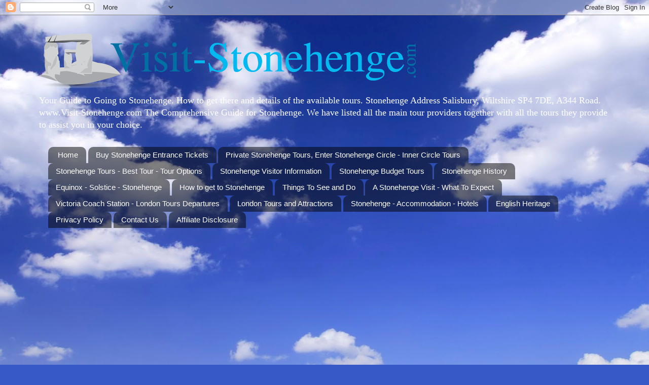

--- FILE ---
content_type: text/html; charset=UTF-8
request_url: https://www.visit-stonehenge.com/2011/07/roman-baths-roman-baths-is-open-daily.html
body_size: 21068
content:
<!DOCTYPE html>
<html class='v2' dir='ltr' xmlns='http://www.w3.org/1999/xhtml' xmlns:b='http://www.google.com/2005/gml/b' xmlns:data='http://www.google.com/2005/gml/data' xmlns:expr='http://www.google.com/2005/gml/expr'>
<head>
<link href='https://www.blogger.com/static/v1/widgets/335934321-css_bundle_v2.css' rel='stylesheet' type='text/css'/>
<title>Stonehenge Tours, - Visit Stonehenge Tours Guide, Stonehenge Tours, day trips and Visitor information</title>
<meta content=' Stonehenge Tours, All Stonehenge Tour Options, The Complete Guide to Going to Stonehenge. London to Stonehenge Tours ' name='description'/>
<meta content='Stonehenge, Stonehenge Facts, Location, Stonehenge Tours, Visit Stonehenge' name='keywords'/>
<meta content='Visit Stonehenge, Stonehenge Tours' name='author'/>
<meta content='IE=EmulateIE7' http-equiv='X-UA-Compatible'/>
<meta content='width=1100' name='viewport'/>
<meta content='text/html; charset=UTF-8' http-equiv='Content-Type'/>
<meta content='blogger' name='generator'/>
<link href='https://www.visit-stonehenge.com/favicon.ico' rel='icon' type='image/x-icon'/>
<link href='https://www.visit-stonehenge.com/2011/07/roman-baths-roman-baths-is-open-daily.html' rel='canonical'/>
<link rel="alternate" type="application/atom+xml" title="Visit Stonehenge The complete guide to Stonehenge - Atom" href="https://www.visit-stonehenge.com/feeds/posts/default" />
<link rel="alternate" type="application/rss+xml" title="Visit Stonehenge The complete guide to Stonehenge - RSS" href="https://www.visit-stonehenge.com/feeds/posts/default?alt=rss" />
<link rel="service.post" type="application/atom+xml" title="Visit Stonehenge The complete guide to Stonehenge - Atom" href="https://www.blogger.com/feeds/1706623543292405972/posts/default" />

<link rel="alternate" type="application/atom+xml" title="Visit Stonehenge The complete guide to Stonehenge - Atom" href="https://www.visit-stonehenge.com/feeds/1784474323830039410/comments/default" />
<!--Can't find substitution for tag [blog.ieCssRetrofitLinks]-->
<link href='http://www.romanbaths.co.uk/images/roman%20baths%20ext%20portrait.jpg' rel='image_src'/>
<meta content='https://www.visit-stonehenge.com/2011/07/roman-baths-roman-baths-is-open-daily.html' property='og:url'/>
<meta content='Visit Stonehenge The complete guide to Stonehenge' property='og:title'/>
<meta content='Your guide to Stonehenge. How to get there and details of the available tours. The history and information of Stonehenge.' property='og:description'/>
<meta content='https://lh3.googleusercontent.com/blogger_img_proxy/AEn0k_toTthQtM3NDnj6LllppLV7uG6Zd_k6w-8VeA25rocyrlpP3iPaM-L8mur7kYCw_CRBJArBirEynirXGBW5JD0SEok2w_Ecc_pB8FwNKb7sPlrGE6Dha_3cd-1bK0pTLvqnO0_ebDrkYg=w1200-h630-p-k-no-nu' property='og:image'/>
<title>Visit Stonehenge The complete guide to Stonehenge</title>
<style id='page-skin-1' type='text/css'><!--
/*-----------------------------------------------
Blogger Template Style
Name:     Picture Window
Designer: Blogger
URL:      www.blogger.com
----------------------------------------------- */
/* Content
----------------------------------------------- */
body {
font: normal normal 15px Georgia, Utopia, 'Palatino Linotype', Palatino, serif;
color: #111111;
background: #3759c7 url(//themes.googleusercontent.com/image?id=1FOUtmp43ZPqoLj1JZ2nxaZYdvVbF6HQjeiW3sr9xNk_AE0Ytyj5SVLQKr4-oLhOs1cyB) no-repeat fixed top center /* Credit: konradlew (http://www.istockphoto.com/googleimages.php?id=2099120&platform=blogger) */;
}
html body .region-inner {
min-width: 0;
max-width: 100%;
width: auto;
}
.content-outer {
font-size: 90%;
}
a:link {
text-decoration:none;
color: #111111;
}
a:visited {
text-decoration:none;
color: #111111;
}
a:hover {
text-decoration:underline;
color: #cc0000;
}
.content-outer {
background: transparent none repeat scroll top left;
-moz-border-radius: 0;
-webkit-border-radius: 0;
-goog-ms-border-radius: 0;
border-radius: 0;
-moz-box-shadow: 0 0 0 rgba(0, 0, 0, .15);
-webkit-box-shadow: 0 0 0 rgba(0, 0, 0, .15);
-goog-ms-box-shadow: 0 0 0 rgba(0, 0, 0, .15);
box-shadow: 0 0 0 rgba(0, 0, 0, .15);
margin: 20px auto;
}
.content-inner {
padding: 0;
}
/* Header
----------------------------------------------- */
.header-outer {
background: transparent none repeat-x scroll top left;
_background-image: none;
color: #ffffff;
-moz-border-radius: 0;
-webkit-border-radius: 0;
-goog-ms-border-radius: 0;
border-radius: 0;
}
.Header img, .Header #header-inner {
-moz-border-radius: 0;
-webkit-border-radius: 0;
-goog-ms-border-radius: 0;
border-radius: 0;
}
.header-inner .Header .titlewrapper,
.header-inner .Header .descriptionwrapper {
padding-left: 0;
padding-right: 0;
}
.Header h1 {
font: normal normal 42px Arial, Tahoma, Helvetica, FreeSans, sans-serif;
text-shadow: 1px 1px 3px rgba(0, 0, 0, 0.3);
}
.Header h1 a {
color: #ffffff;
}
.Header .description {
font-size: 130%;
}
/* Tabs
----------------------------------------------- */
.tabs-inner {
margin: .5em 20px 0;
padding: 0;
}
.tabs-inner .section {
margin: 0;
}
.tabs-inner .widget ul {
padding: 0;
background: transparent none repeat scroll bottom;
-moz-border-radius: 0;
-webkit-border-radius: 0;
-goog-ms-border-radius: 0;
border-radius: 0;
}
.tabs-inner .widget li {
border: none;
}
.tabs-inner .widget li a {
display: inline-block;
padding: .5em 1em;
margin-right: .25em;
color: #ffffff;
font: normal normal 15px Arial, Tahoma, Helvetica, FreeSans, sans-serif;
-moz-border-radius: 10px 10px 0 0;
-webkit-border-top-left-radius: 10px;
-webkit-border-top-right-radius: 10px;
-goog-ms-border-radius: 10px 10px 0 0;
border-radius: 10px 10px 0 0;
background: transparent url(//www.blogblog.com/1kt/transparent/black50.png) repeat scroll top left;
border-right: 1px solid transparent;
}
.tabs-inner .widget li:first-child a {
padding-left: 1.25em;
-moz-border-radius-topleft: 10px;
-moz-border-radius-bottomleft: 0;
-webkit-border-top-left-radius: 10px;
-webkit-border-bottom-left-radius: 0;
-goog-ms-border-top-left-radius: 10px;
-goog-ms-border-bottom-left-radius: 0;
border-top-left-radius: 10px;
border-bottom-left-radius: 0;
}
.tabs-inner .widget li.selected a,
.tabs-inner .widget li a:hover {
position: relative;
z-index: 1;
background: transparent url(//www.blogblog.com/1kt/transparent/white80.png) repeat scroll bottom;
color: #111111;
-moz-box-shadow: 0 0 3px rgba(0, 0, 0, .15);
-webkit-box-shadow: 0 0 3px rgba(0, 0, 0, .15);
-goog-ms-box-shadow: 0 0 3px rgba(0, 0, 0, .15);
box-shadow: 0 0 3px rgba(0, 0, 0, .15);
}
/* Headings
----------------------------------------------- */
h2 {
font: bold normal 13px Arial, Tahoma, Helvetica, FreeSans, sans-serif;
text-transform: uppercase;
color: #111111;
margin: .5em 0;
}
/* Main
----------------------------------------------- */
.main-outer {
background: transparent url(//www.blogblog.com/1kt/transparent/white80.png) repeat scroll top left;
-moz-border-radius: 20px 20px 0 0;
-webkit-border-top-left-radius: 20px;
-webkit-border-top-right-radius: 20px;
-webkit-border-bottom-left-radius: 0;
-webkit-border-bottom-right-radius: 0;
-goog-ms-border-radius: 20px 20px 0 0;
border-radius: 20px 20px 0 0;
-moz-box-shadow: 0 1px 3px rgba(0, 0, 0, .15);
-webkit-box-shadow: 0 1px 3px rgba(0, 0, 0, .15);
-goog-ms-box-shadow: 0 1px 3px rgba(0, 0, 0, .15);
box-shadow: 0 1px 3px rgba(0, 0, 0, .15);
}
.main-inner {
padding: 15px 20px 20px;
}
.main-inner .column-center-inner {
padding: 0 0;
}
.main-inner .column-left-inner {
padding-left: 0;
}
.main-inner .column-right-inner {
padding-right: 0;
}
/* Posts
----------------------------------------------- */
h3.post-title {
margin: 0;
font: normal bold 20px Arial, Tahoma, Helvetica, FreeSans, sans-serif;
}
.comments h4 {
margin: 1em 0 0;
font: normal bold 20px Arial, Tahoma, Helvetica, FreeSans, sans-serif;
}
.date-header span {
color: #111111;
}
.post-outer {
background-color: #cbd7ef;
border: solid 1px #111111;
-moz-border-radius: 5px;
-webkit-border-radius: 5px;
border-radius: 5px;
-goog-ms-border-radius: 5px;
padding: 15px 20px;
margin: 0 -20px 20px;
}
.post-body {
line-height: 1.4;
font-size: 110%;
position: relative;
}
.post-header {
margin: 0 0 1.5em;
color: #111111;
line-height: 1.6;
}
.post-footer {
margin: .5em 0 0;
color: #111111;
line-height: 1.6;
}
#blog-pager {
font-size: 140%
}
#comments .comment-author {
padding-top: 1.5em;
border-top: dashed 1px #ccc;
border-top: dashed 1px rgba(128, 128, 128, .5);
background-position: 0 1.5em;
}
#comments .comment-author:first-child {
padding-top: 0;
border-top: none;
}
.avatar-image-container {
margin: .2em 0 0;
}
/* Comments
----------------------------------------------- */
.comments .comments-content .icon.blog-author {
background-repeat: no-repeat;
background-image: url([data-uri]);
}
.comments .comments-content .loadmore a {
border-top: 1px solid #cc0000;
border-bottom: 1px solid #cc0000;
}
.comments .continue {
border-top: 2px solid #cc0000;
}
/* Widgets
----------------------------------------------- */
.widget ul, .widget #ArchiveList ul.flat {
padding: 0;
list-style: none;
}
.widget ul li, .widget #ArchiveList ul.flat li {
border-top: dashed 1px #ccc;
border-top: dashed 1px rgba(128, 128, 128, .5);
}
.widget ul li:first-child, .widget #ArchiveList ul.flat li:first-child {
border-top: none;
}
.widget .post-body ul {
list-style: disc;
}
.widget .post-body ul li {
border: none;
}
/* Footer
----------------------------------------------- */
.footer-outer {
color:#d1d1d1;
background: transparent url(//www.blogblog.com/1kt/transparent/black50.png) repeat scroll top left;
-moz-border-radius: 0 0 20px 20px;
-webkit-border-top-left-radius: 0;
-webkit-border-top-right-radius: 0;
-webkit-border-bottom-left-radius: 20px;
-webkit-border-bottom-right-radius: 20px;
-goog-ms-border-radius: 0 0 20px 20px;
border-radius: 0 0 20px 20px;
-moz-box-shadow: 0 1px 3px rgba(0, 0, 0, .15);
-webkit-box-shadow: 0 1px 3px rgba(0, 0, 0, .15);
-goog-ms-box-shadow: 0 1px 3px rgba(0, 0, 0, .15);
box-shadow: 0 1px 3px rgba(0, 0, 0, .15);
}
.footer-inner {
padding: 10px 20px 20px;
}
.footer-outer a {
color: #a4bdef;
}
.footer-outer a:visited {
color: #8496ef;
}
.footer-outer a:hover {
color: #4782ff;
}
.footer-outer .widget h2 {
color: #111111;
}
/* Mobile
----------------------------------------------- */
html body.mobile {
height: auto;
}
html body.mobile {
min-height: 480px;
background-size: 100% auto;
}
.mobile .body-fauxcolumn-outer {
background: transparent none repeat scroll top left;
}
html .mobile .mobile-date-outer, html .mobile .blog-pager {
border-bottom: none;
background: transparent url(//www.blogblog.com/1kt/transparent/white80.png) repeat scroll top left;
margin-bottom: 10px;
}
.mobile .date-outer {
background: transparent url(//www.blogblog.com/1kt/transparent/white80.png) repeat scroll top left;
}
.mobile .header-outer, .mobile .main-outer,
.mobile .post-outer, .mobile .footer-outer {
-moz-border-radius: 0;
-webkit-border-radius: 0;
-goog-ms-border-radius: 0;
border-radius: 0;
}
.mobile .content-outer,
.mobile .main-outer,
.mobile .post-outer {
background: inherit;
border: none;
}
.mobile .content-outer {
font-size: 100%;
}
.mobile-link-button {
background-color: #111111;
}
.mobile-link-button a:link, .mobile-link-button a:visited {
color: #cbd7ef;
}
.mobile-index-contents {
color: #111111;
}
.mobile .tabs-inner .PageList .widget-content {
background: transparent url(//www.blogblog.com/1kt/transparent/white80.png) repeat scroll bottom;
color: #111111;
}
.mobile .tabs-inner .PageList .widget-content .pagelist-arrow {
border-left: 1px solid transparent;
}

--></style>
<style id='template-skin-1' type='text/css'><!--
body {
min-width: 1130px;
}
.content-outer, .content-fauxcolumn-outer, .region-inner {
min-width: 1130px;
max-width: 1130px;
_width: 1130px;
}
.main-inner .columns {
padding-left: 200px;
padding-right: 180px;
}
.main-inner .fauxcolumn-center-outer {
left: 200px;
right: 180px;
/* IE6 does not respect left and right together */
_width: expression(this.parentNode.offsetWidth -
parseInt("200px") -
parseInt("180px") + 'px');
}
.main-inner .fauxcolumn-left-outer {
width: 200px;
}
.main-inner .fauxcolumn-right-outer {
width: 180px;
}
.main-inner .column-left-outer {
width: 200px;
right: 100%;
margin-left: -200px;
}
.main-inner .column-right-outer {
width: 180px;
margin-right: -180px;
}
#layout {
min-width: 0;
}
#layout .content-outer {
min-width: 0;
width: 800px;
}
#layout .region-inner {
min-width: 0;
width: auto;
}
--></style>
<link href='https://www.blogger.com/dyn-css/authorization.css?targetBlogID=1706623543292405972&amp;zx=aeada893-857c-43a5-93fb-4cbd369fe505' media='none' onload='if(media!=&#39;all&#39;)media=&#39;all&#39;' rel='stylesheet'/><noscript><link href='https://www.blogger.com/dyn-css/authorization.css?targetBlogID=1706623543292405972&amp;zx=aeada893-857c-43a5-93fb-4cbd369fe505' rel='stylesheet'/></noscript>
<meta name='google-adsense-platform-account' content='ca-host-pub-1556223355139109'/>
<meta name='google-adsense-platform-domain' content='blogspot.com'/>

</head>
<body class='loading variant-open'>
<div class='navbar section' id='navbar'><div class='widget Navbar' data-version='1' id='Navbar1'><script type="text/javascript">
    function setAttributeOnload(object, attribute, val) {
      if(window.addEventListener) {
        window.addEventListener('load',
          function(){ object[attribute] = val; }, false);
      } else {
        window.attachEvent('onload', function(){ object[attribute] = val; });
      }
    }
  </script>
<div id="navbar-iframe-container"></div>
<script type="text/javascript" src="https://apis.google.com/js/platform.js"></script>
<script type="text/javascript">
      gapi.load("gapi.iframes:gapi.iframes.style.bubble", function() {
        if (gapi.iframes && gapi.iframes.getContext) {
          gapi.iframes.getContext().openChild({
              url: 'https://www.blogger.com/navbar/1706623543292405972?po\x3d1784474323830039410\x26origin\x3dhttps://www.visit-stonehenge.com',
              where: document.getElementById("navbar-iframe-container"),
              id: "navbar-iframe"
          });
        }
      });
    </script><script type="text/javascript">
(function() {
var script = document.createElement('script');
script.type = 'text/javascript';
script.src = '//pagead2.googlesyndication.com/pagead/js/google_top_exp.js';
var head = document.getElementsByTagName('head')[0];
if (head) {
head.appendChild(script);
}})();
</script>
</div></div>
<div class='body-fauxcolumns'>
<div class='fauxcolumn-outer body-fauxcolumn-outer'>
<div class='cap-top'>
<div class='cap-left'></div>
<div class='cap-right'></div>
</div>
<div class='fauxborder-left'>
<div class='fauxborder-right'></div>
<div class='fauxcolumn-inner'>
</div>
</div>
<div class='cap-bottom'>
<div class='cap-left'></div>
<div class='cap-right'></div>
</div>
</div>
</div>
<div class='content'>
<div class='content-fauxcolumns'>
<div class='fauxcolumn-outer content-fauxcolumn-outer'>
<div class='cap-top'>
<div class='cap-left'></div>
<div class='cap-right'></div>
</div>
<div class='fauxborder-left'>
<div class='fauxborder-right'></div>
<div class='fauxcolumn-inner'>
</div>
</div>
<div class='cap-bottom'>
<div class='cap-left'></div>
<div class='cap-right'></div>
</div>
</div>
</div>
<div class='content-outer'>
<div class='content-cap-top cap-top'>
<div class='cap-left'></div>
<div class='cap-right'></div>
</div>
<div class='fauxborder-left content-fauxborder-left'>
<div class='fauxborder-right content-fauxborder-right'></div>
<div class='content-inner'>
<header>
<div class='header-outer'>
<div class='header-cap-top cap-top'>
<div class='cap-left'></div>
<div class='cap-right'></div>
</div>
<div class='fauxborder-left header-fauxborder-left'>
<div class='fauxborder-right header-fauxborder-right'></div>
<div class='region-inner header-inner'>
<div class='header section' id='header'><div class='widget Header' data-version='1' id='Header1'>
<div id='header-inner'>
<a href='https://www.visit-stonehenge.com/' style='display: block'>
<img alt='Visit Stonehenge The complete guide to Stonehenge' height='127px; ' id='Header1_headerimg' src='https://blogger.googleusercontent.com/img/b/R29vZ2xl/AVvXsEhLbUYz1M1ZHc6HWTRCPtMqt5UWdDPsNKPgjXpqRyIxz8vYkRj9DdBK80yxtoqA4AzTj9qgkVN7FPPN6UMmXPygs0-Pv2XHTfDfVLuTnUfvxnxkxxOBLmhhPzyFxXtYUoByXpyalnVzMOQ/s760/Visit_Stoneheng+for+print.png' style='display: block' width='760px; '/>
</a>
<div class='descriptionwrapper'>
<p class='description'><span>Your Guide to Going to Stonehenge. How to get there and details of the available tours.
Stonehenge Address Salisbury, Wiltshire SP4 7DE, A344 Road. www.Visit-Stonehenge.com The Comprehensive Guide for Stonehenge. We have listed all the main tour providers together with all the tours they provide to assist you in your choice.</span></p>
</div>
</div>
</div></div>
</div>
</div>
<div class='header-cap-bottom cap-bottom'>
<div class='cap-left'></div>
<div class='cap-right'></div>
</div>
</div>
</header>
<div class='tabs-outer'>
<div class='tabs-cap-top cap-top'>
<div class='cap-left'></div>
<div class='cap-right'></div>
</div>
<div class='fauxborder-left tabs-fauxborder-left'>
<div class='fauxborder-right tabs-fauxborder-right'></div>
<div class='region-inner tabs-inner'>
<div class='tabs section' id='crosscol'><div class='widget PageList' data-version='1' id='PageList1'>
<div class='widget-content'>
<ul>
<li>
<a href='https://www.visit-stonehenge.com/'>Home</a>
</li>
<li>
<a href='https://www.visit-stonehenge.com/p/stonehenge-entrance-tickets.html'>Buy Stonehenge Entrance Tickets</a>
</li>
<li>
<a href='https://www.visit-stonehenge.com/p/private-stonehenge-tours.html'>Private Stonehenge Tours, Enter Stonehenge Circle - Inner Circle Tours</a>
</li>
<li>
<a href='https://www.visit-stonehenge.com/p/stonehenge-tours-best-tour-tour-options.html'>Stonehenge Tours - Best Tour - Tour Options</a>
</li>
<li>
<a href='https://www.visit-stonehenge.com/p/stonehenge-visitor-information.html'>Stonehenge Visitor Information</a>
</li>
<li>
<a href='https://www.visit-stonehenge.com/p/stonehenge-budget-tours.html'>Stonehenge Budget Tours</a>
</li>
<li>
<a href='https://www.visit-stonehenge.com/p/stonehenge-history.html'>Stonehenge History</a>
</li>
<li>
<a href='https://www.visit-stonehenge.com/p/equinox-solstice.html'>Equinox - Solstice - Stonehenge</a>
</li>
<li>
<a href='https://www.visit-stonehenge.com/p/how-to-get-to-stonehenge.html'>How to get to Stonehenge</a>
</li>
<li>
<a href='https://www.visit-stonehenge.com/p/things-to-do.html'>Things To See and Do </a>
</li>
<li>
<a href='https://www.visit-stonehenge.com/p/a-stonehenge-visit-what-to-expect.html'>A Stonehenge Visit - What To Expect</a>
</li>
<li>
<a href='https://www.visit-stonehenge.com/p/victoria-coach-station-london-tour.html'>Victoria Coach Station - London Tours Departures</a>
</li>
<li>
<a href='https://www.visit-stonehenge.com/p/london-tours-and-attractions.html'>London Tours and Attractions</a>
</li>
<li>
<a href='https://www.visit-stonehenge.com/p/hotels-stonehenge.html'>Stonehenge - Accommodation - Hotels</a>
</li>
<li>
<a href='https://www.visit-stonehenge.com/p/english-heritage.html'>English Heritage</a>
</li>
<li>
<a href='https://www.visit-stonehenge.com/p/privacy-policy.html'>Privacy Policy</a>
</li>
<li>
<a href='https://www.visit-stonehenge.com/p/accreditation-safe-to-book.html'>Contact Us</a>
</li>
<li>
<a href='https://www.visit-stonehenge.com/p/affiliate-disclosure.html'>Affiliate Disclosure</a>
</li>
</ul>
<div class='clear'></div>
</div>
</div></div>
<div class='tabs section' id='crosscol-overflow'><div class='widget HTML' data-version='1' id='HTML6'>
<h2 class='title'>Inner Circle Tour Stonehenge</h2>
<div class='widget-content'>
<iframe src="https://www.google.com/maps/embed?pb=!4v1523637346298!6m8!1m7!1sCAoSLEFGMVFpcE4wOHlJUmloc2l2LUxHZTZ4NV83VUpLS1NMcnRfZmtQRHJZUlJi!2m2!1d51.1788821!2d-1.8262108!3f32.514367826469595!4f0!5f0.7820865974627469" width="1100" height="350" frameborder="0" style="border:0" allowfullscreen></iframe>
</div>
<div class='clear'></div>
</div></div>
</div>
</div>
<div class='tabs-cap-bottom cap-bottom'>
<div class='cap-left'></div>
<div class='cap-right'></div>
</div>
</div>
<div class='main-outer'>
<div class='main-cap-top cap-top'>
<div class='cap-left'></div>
<div class='cap-right'></div>
</div>
<div class='fauxborder-left main-fauxborder-left'>
<div class='fauxborder-right main-fauxborder-right'></div>
<div class='region-inner main-inner'>
<div class='columns fauxcolumns'>
<div class='fauxcolumn-outer fauxcolumn-center-outer'>
<div class='cap-top'>
<div class='cap-left'></div>
<div class='cap-right'></div>
</div>
<div class='fauxborder-left'>
<div class='fauxborder-right'></div>
<div class='fauxcolumn-inner'>
</div>
</div>
<div class='cap-bottom'>
<div class='cap-left'></div>
<div class='cap-right'></div>
</div>
</div>
<div class='fauxcolumn-outer fauxcolumn-left-outer'>
<div class='cap-top'>
<div class='cap-left'></div>
<div class='cap-right'></div>
</div>
<div class='fauxborder-left'>
<div class='fauxborder-right'></div>
<div class='fauxcolumn-inner'>
</div>
</div>
<div class='cap-bottom'>
<div class='cap-left'></div>
<div class='cap-right'></div>
</div>
</div>
<div class='fauxcolumn-outer fauxcolumn-right-outer'>
<div class='cap-top'>
<div class='cap-left'></div>
<div class='cap-right'></div>
</div>
<div class='fauxborder-left'>
<div class='fauxborder-right'></div>
<div class='fauxcolumn-inner'>
</div>
</div>
<div class='cap-bottom'>
<div class='cap-left'></div>
<div class='cap-right'></div>
</div>
</div>
<!-- corrects IE6 width calculation -->
<div class='columns-inner'>
<div class='column-center-outer'>
<div class='column-center-inner'>
<div class='main section' id='main'><div class='widget Blog' data-version='1' id='Blog1'>
<div class='blog-posts hfeed'>

          <div class="date-outer">
        
<h2 class='date-header'><span>Sunday, 17 July 2011</span></h2>

          <div class="date-posts">
        
<div class='post-outer'>
<div class='post hentry'>
<a name='1784474323830039410'></a>
<div class='post-header'>
<div class='post-header-line-1'></div>
</div>
<div class='post-body entry-content' id='post-body-1784474323830039410'>
<div class="separator" style="clear: both; text-align: center;">
</div>
<table align="center" cellpadding="0" cellspacing="0" class="tr-caption-container" style="margin-left: auto; margin-right: auto; text-align: center;"><tbody>
<tr><td style="text-align: center;"><img alt="Roman Baths entrance" height="640" src="https://lh3.googleusercontent.com/blogger_img_proxy/AEn0k_toTthQtM3NDnj6LllppLV7uG6Zd_k6w-8VeA25rocyrlpP3iPaM-L8mur7kYCw_CRBJArBirEynirXGBW5JD0SEok2w_Ecc_pB8FwNKb7sPlrGE6Dha_3cd-1bK0pTLvqnO0_ebDrkYg=s0-d" style="margin-left: auto; margin-right: auto;" width="504"></td></tr>
<tr><td class="tr-caption" style="text-align: center;">The Roman Baths<br /><span class="Apple-style-span" style="color: #111144; font-family: Arial, Verdana, Helvetica, sans-serif; font-size: x-small; line-height: 16px;"><div style="background-attachment: initial; background-clip: initial; background-color: transparent; background-image: initial; background-origin: initial; background-position: initial initial; background-repeat: initial initial; border-bottom-width: 0px; border-color: initial; border-left-width: 0px; border-right-width: 0px; border-style: initial; border-top-width: 0px; color: #333333; font-size: 1em; margin-bottom: 0px; margin-left: 0px; margin-right: 0px; margin-top: 0px; outline-color: initial; outline-style: initial; outline-width: 0px; padding-bottom: 0px; padding-left: 0px; padding-right: 0px; padding-top: 0px; vertical-align: baseline;">
The Roman Baths is open daily apart from 25 and 26 December, at the following times.</div>
<div style="background-attachment: initial; background-clip: initial; background-color: transparent; background-image: initial; background-origin: initial; background-position: initial initial; background-repeat: initial initial; border-bottom-width: 0px; border-color: initial; border-left-width: 0px; border-right-width: 0px; border-style: initial; border-top-width: 0px; color: #333333; font-size: 1em; margin-bottom: 0px; margin-left: 0px; margin-right: 0px; margin-top: 0px; outline-color: initial; outline-style: initial; outline-width: 0px; padding-bottom: 0px; padding-left: 0px; padding-right: 0px; padding-top: 0px; vertical-align: baseline;">
<br /></div>
<div style="background-attachment: initial; background-clip: initial; background-color: transparent; background-image: initial; background-origin: initial; background-position: initial initial; background-repeat: initial initial; border-bottom-width: 0px; border-color: initial; border-left-width: 0px; border-right-width: 0px; border-style: initial; border-top-width: 0px; color: #333333; font-size: 1em; margin-bottom: 0px; margin-left: 0px; margin-right: 0px; margin-top: 0px; outline-color: initial; outline-style: initial; outline-width: 0px; padding-bottom: 0px; padding-left: 0px; padding-right: 0px; padding-top: 0px; vertical-align: baseline;">
<strong style="background-attachment: initial; background-clip: initial; background-color: transparent; background-image: initial; background-origin: initial; background-position: initial initial; background-repeat: initial initial; border-bottom-width: 0px; border-color: initial; border-left-width: 0px; border-right-width: 0px; border-style: initial; border-top-width: 0px; margin-bottom: 0px; margin-left: 0px; margin-right: 0px; margin-top: 0px; outline-color: initial; outline-style: initial; outline-width: 0px; padding-bottom: 0px; padding-left: 0px; padding-right: 0px; padding-top: 0px; vertical-align: baseline;">January - February</strong>0930 - 1630, exit 1730<br /><br /><strong style="background-attachment: initial; background-clip: initial; background-color: transparent; background-image: initial; background-origin: initial; background-position: initial initial; background-repeat: initial initial; border-bottom-width: 0px; border-color: initial; border-left-width: 0px; border-right-width: 0px; border-style: initial; border-top-width: 0px; margin-bottom: 0px; margin-left: 0px; margin-right: 0px; margin-top: 0px; outline-color: initial; outline-style: initial; outline-width: 0px; padding-bottom: 0px; padding-left: 0px; padding-right: 0px; padding-top: 0px; vertical-align: baseline;">March - June</strong><br />0900 - 1700 - exit 1800<br /><br /><strong style="background-attachment: initial; background-clip: initial; background-color: transparent; background-image: initial; background-origin: initial; background-position: initial initial; background-repeat: initial initial; border-bottom-width: 0px; border-color: initial; border-left-width: 0px; border-right-width: 0px; border-style: initial; border-top-width: 0px; margin-bottom: 0px; margin-left: 0px; margin-right: 0px; margin-top: 0px; outline-color: initial; outline-style: initial; outline-width: 0px; padding-bottom: 0px; padding-left: 0px; padding-right: 0px; padding-top: 0px; vertical-align: baseline;">July - August</strong>0900 - 2100 - exit 2200<br /><br /><strong style="background-attachment: initial; background-clip: initial; background-color: transparent; background-image: initial; background-origin: initial; background-position: initial initial; background-repeat: initial initial; border-bottom-width: 0px; border-color: initial; border-left-width: 0px; border-right-width: 0px; border-style: initial; border-top-width: 0px; margin-bottom: 0px; margin-left: 0px; margin-right: 0px; margin-top: 0px; outline-color: initial; outline-style: initial; outline-width: 0px; padding-bottom: 0px; padding-left: 0px; padding-right: 0px; padding-top: 0px; vertical-align: baseline;">September - October</strong>0900 - 1700 - exit 1800<br /><br /><strong style="background-attachment: initial; background-clip: initial; background-color: transparent; background-image: initial; background-origin: initial; background-position: initial initial; background-repeat: initial initial; border-bottom-width: 0px; border-color: initial; border-left-width: 0px; border-right-width: 0px; border-style: initial; border-top-width: 0px; margin-bottom: 0px; margin-left: 0px; margin-right: 0px; margin-top: 0px; outline-color: initial; outline-style: initial; outline-width: 0px; padding-bottom: 0px; padding-left: 0px; padding-right: 0px; padding-top: 0px; vertical-align: baseline;">November - December</strong></div>
<div style="background-attachment: initial; background-clip: initial; background-color: transparent; background-image: initial; background-origin: initial; background-position: initial initial; background-repeat: initial initial; border-bottom-width: 0px; border-color: initial; border-left-width: 0px; border-right-width: 0px; border-style: initial; border-top-width: 0px; color: #333333; font-size: 1em; margin-bottom: 0px; margin-left: 0px; margin-right: 0px; margin-top: 0px; outline-color: initial; outline-style: initial; outline-width: 0px; padding-bottom: 0px; padding-left: 0px; padding-right: 0px; padding-top: 0px; vertical-align: baseline;">
<br /></div>
</span><span class="Apple-style-span" style="color: #333333; font-family: Arial, Verdana, Helvetica, sans-serif; line-height: 16px;">0930 - 1630 - exit 1730</span><span class="Apple-style-span" style="color: #333333; font-family: Arial, Verdana, Helvetica, sans-serif; line-height: 16px;">The Roman Baths is one of the largest tourist attractions in South West England. Find out more about charges, opening times and the facilities that we offer at the Roman Baths in the links to the left. Please allow at least 2 hours to get the most from your visit.<br /><a href="http://www.romanbaths.co.uk/walkthrough.aspx">Current Prices</a><br /></span></td></tr>
</tbody></table>
<img alt="Image: Roman Baths terrace with statues" height="640" src="https://lh3.googleusercontent.com/blogger_img_proxy/AEn0k_u7n7YlYLfJOa3yxfTqZ2oeqBeemlMVmWtdhKpHwULzXuQztYv5bijJ7HQtgSITyKuiDKb3uaA4P0tLlUgeM1CQUYG1Td9PvLoWAhIOBDyXyiV5cx-5RYjfehdD=s0-d" width="496"><br />
<div class="separator" style="clear: both; text-align: center;">
<br /></div>
<div style='clear: both;'></div>
</div>
<div class='post-footer'>
<div class='post-footer-line post-footer-line-1'><span class='post-author vcard'>
Posted by
<span class='fn'>All About London</span>
</span>
<span class='post-timestamp'>
at
<a class='timestamp-link' href='https://www.visit-stonehenge.com/2011/07/roman-baths-roman-baths-is-open-daily.html' rel='bookmark' title='permanent link'><abbr class='published' title='2011-07-17T09:51:00-07:00'>09:51</abbr></a>
</span>
<span class='post-comment-link'>
</span>
<span class='post-icons'>
<span class='item-control blog-admin pid-852341438'>
<a href='https://www.blogger.com/post-edit.g?blogID=1706623543292405972&postID=1784474323830039410&from=pencil' title='Edit Post'>
<img alt='' class='icon-action' height='18' src='https://resources.blogblog.com/img/icon18_edit_allbkg.gif' width='18'/>
</a>
</span>
</span>
<div class='post-share-buttons goog-inline-block'>
<a class='goog-inline-block share-button sb-email' href='https://www.blogger.com/share-post.g?blogID=1706623543292405972&postID=1784474323830039410&target=email' target='_blank' title='Email This'><span class='share-button-link-text'>Email This</span></a><a class='goog-inline-block share-button sb-blog' href='https://www.blogger.com/share-post.g?blogID=1706623543292405972&postID=1784474323830039410&target=blog' onclick='window.open(this.href, "_blank", "height=270,width=475"); return false;' target='_blank' title='BlogThis!'><span class='share-button-link-text'>BlogThis!</span></a><a class='goog-inline-block share-button sb-twitter' href='https://www.blogger.com/share-post.g?blogID=1706623543292405972&postID=1784474323830039410&target=twitter' target='_blank' title='Share to X'><span class='share-button-link-text'>Share to X</span></a><a class='goog-inline-block share-button sb-facebook' href='https://www.blogger.com/share-post.g?blogID=1706623543292405972&postID=1784474323830039410&target=facebook' onclick='window.open(this.href, "_blank", "height=430,width=640"); return false;' target='_blank' title='Share to Facebook'><span class='share-button-link-text'>Share to Facebook</span></a><a class='goog-inline-block share-button sb-pinterest' href='https://www.blogger.com/share-post.g?blogID=1706623543292405972&postID=1784474323830039410&target=pinterest' target='_blank' title='Share to Pinterest'><span class='share-button-link-text'>Share to Pinterest</span></a>
</div>
</div>
<div class='post-footer-line post-footer-line-2'><span class='post-labels'>
Labels:
<a href='https://www.visit-stonehenge.com/search/label/Places%20on%20Tours' rel='tag'>Places on Tours</a>
</span>
</div>
<div class='post-footer-line post-footer-line-3'><span class='post-location'>
</span>
</div>
</div>
</div>
<div class='comments' id='comments'>
<a name='comments'></a>
</div>
</div>

        </div></div>
      
</div>
<div class='blog-pager' id='blog-pager'>
<span id='blog-pager-newer-link'>
<a class='blog-pager-newer-link' href='https://www.visit-stonehenge.com/2011/07/sacred-spring-roman-baths-at-very-heart.html' id='Blog1_blog-pager-newer-link' title='Newer Post'>Newer Post</a>
</span>
<span id='blog-pager-older-link'>
<a class='blog-pager-older-link' href='https://www.visit-stonehenge.com/2011/07/blog-post_16.html' id='Blog1_blog-pager-older-link' title='Older Post'>Older Post</a>
</span>
<a class='home-link' href='https://www.visit-stonehenge.com/'>Home</a>
</div>
<div class='clear'></div>
<div class='post-feeds'>
</div>
</div></div>
</div>
</div>
<div class='column-left-outer'>
<div class='column-left-inner'>
<aside>
<div class='sidebar section' id='sidebar-left-1'><div class='widget Translate' data-version='1' id='Translate1'>
<h2 class='title'>Select a Different Language</h2>
<div id='google_translate_element'></div>
<script>
    function googleTranslateElementInit() {
      new google.translate.TranslateElement({
        pageLanguage: 'en',
        autoDisplay: 'true',
        layout: google.translate.TranslateElement.InlineLayout.VERTICAL
      }, 'google_translate_element');
    }
  </script>
<script src='//translate.google.com/translate_a/element.js?cb=googleTranslateElementInit'></script>
<div class='clear'></div>
</div><div class='widget Image' data-version='1' id='Image16'>
<h2>Stonehenge and Visitor Centre - Buy Entrance Tickets</h2>
<div class='widget-content'>
<a href='http://www.visit-stonehenge.com/p/stonehenge-entrance-tickets.html'>
<img alt='Stonehenge and Visitor Centre - Buy Entrance Tickets' height='30' id='Image16_img' src='https://blogger.googleusercontent.com/img/b/R29vZ2xl/AVvXsEhe0L2R8tD8kLv65cmI-BHmMa_6fTg6e1a_gsQXQyed5OgsPEBbqJR3DtIdg8AQrpsDDBricziD_Xo_cpO39CvXbuFKlsYDgSfPwUqFbpwwI-d9PyMAbhZeg5kWph8iF3OcPQan22Y-M5A/s1600/bannerfans_14982108+%25284%2529.jpg' width='180'/>
</a>
<br/>
</div>
<div class='clear'></div>
</div><div class='widget LinkList' data-version='1' id='LinkList2'>
<h2>Stonehenge Direct/Express Tours From London</h2>
<div class='widget-content'>
<ul>
<li><a href='https://www.gttickets.com/en/london/simply-stonehenge-tour?r=all-about-london.gttickets.com'>Morning Tour - Direct</a></li>
<li><a href='https://www.gttickets.com/en/london/simply-stonehenge-tour?r=all-about-london.gttickets.com'>Afternoon Tour - Direct</a></li>
</ul>
<div class='clear'></div>
</div>
</div><div class='widget LinkList' data-version='1' id='LinkList1'>
<h2>Stonehenge Tours - From London</h2>
<div class='widget-content'>
<ul>
<li><a href='http://www.visit-stonehenge.com/2017/02/buckingham-palace-and-stonehenge-tour.html'>Buckingham Palace and Stonehenge Tour</a></li>
<li><a href='https://www.visit-stonehenge.com/2018/08/extended-visit-to-windsor-castle-and.html'>Extended Visit to Windsor Castle and Stonehenge</a></li>
<li><a href='http://www.visit-stonehenge.com/2017/06/salisbury-windsor-stonehenge-city-of.html'>Salisbury, Windsor, Stonehenge & City of Bath</a></li>
<li><a href='http://www.visit-stonehenge.com/2017/07/small-group-tour-stonehenge-salisbury.html'>Small Group Tour - Stonehenge, Salisbury & Avebury</a></li>
<li><a href='http://www.visit-stonehenge.com/2017/02/stonehenge-and-bath-entrance-to-roman.html'>Stonehenge and Bath - Entrance To Roman Baths Included</a></li>
<li><a href='http://www.visit-stonehenge.com/2017/05/stonehenge-and-bath-with-entrance-to.html'>Stonehenge and Bath with entrance to The Jane Austen Centre</a></li>
<li><a href='http://www.visit-stonehenge.com/2016/10/windsor-castle-stonehenge-and-bath-day.html'>Windsor Castle - Stonehenge - Bath - Day Tour</a></li>
<li><a href='http://www.visit-stonehenge.com/2017/02/windsor-castle-oxford-and-stonehenge.html'>Windsor Castle, Oxford and Stonehenge tour</a></li>
<li><a href='http://www.visit-stonehenge.com/2017/02/windsor-castle-stonehenge-lacock-and.html'>Windsor Castle, Stonehenge, Lacock and Bath. Includes Traditional Lunch In A 14th Century Pub</a></li>
</ul>
<div class='clear'></div>
</div>
</div><div class='widget LinkList' data-version='1' id='LinkList4'>
<h2>Private Stonehenge Inner Access Tours</h2>
<div class='widget-content'>
<ul>
<li><a href='http://www.visit-stonehenge.com/2017/01/stonehenge-private-inner-circle-tours.html'>All - Private Inner Access - Enter Stonehenge Circle</a></li>
<li><a href='http://www.visit-stonehenge.com/2017/05/private-viewing-inner-circle-access.html'>Private Viewing - Inner Circle Access Sunrise/Morning - With Oxford and Windsor Castle</a></li>
<li><a href='http://www.visit-stonehenge.com/2017/04/private-viewing-of-stonehenge-access-to.html'>Private Viewing of Stonehenge (access to the stone circle) and the Roman Baths</a></li>
</ul>
<div class='clear'></div>
</div>
</div><div class='widget ContactForm' data-version='1' id='ContactForm1'>
<h2 class='title'>Ask A Question</h2>
<div class='contact-form-widget'>
<div class='form'>
<form name='contact-form'>
<p></p>
Name
<br/>
<input class='contact-form-name' id='ContactForm1_contact-form-name' name='name' size='30' type='text' value=''/>
<p></p>
Email
<span style='font-weight: bolder;'>*</span>
<br/>
<input class='contact-form-email' id='ContactForm1_contact-form-email' name='email' size='30' type='text' value=''/>
<p></p>
Message
<span style='font-weight: bolder;'>*</span>
<br/>
<textarea class='contact-form-email-message' cols='25' id='ContactForm1_contact-form-email-message' name='email-message' rows='5'></textarea>
<p></p>
<input class='contact-form-button contact-form-button-submit' id='ContactForm1_contact-form-submit' type='button' value='Send'/>
<p></p>
<div style='text-align: center; max-width: 222px; width: 100%'>
<p class='contact-form-error-message' id='ContactForm1_contact-form-error-message'></p>
<p class='contact-form-success-message' id='ContactForm1_contact-form-success-message'></p>
</div>
</form>
</div>
</div>
<div class='clear'></div>
</div></div>
</aside>
</div>
</div>
<div class='column-right-outer'>
<div class='column-right-inner'>
<aside>
<div class='sidebar section' id='sidebar-right-1'><div class='widget FeaturedPost' data-version='1' id='FeaturedPost1'>
<h2 class='title'>Featured Tour</h2>
<div class='post-summary'>
<h3><a href='https://www.visit-stonehenge.com/2018/01/private-stonehenge-tours-enter.html'>Private Stonehenge Tours, Enter Stonehenge Circle - Inner Circle Tours - Summary of Tours </a></h3>
<p>
  Stonehenge Inner Circle - Private Stonehenge Tours, Enter Stonehenge Circle -&#160;      Going to Stonehenge and want to enter the Stone Circle...
</p>
<img class='image' src='https://blogger.googleusercontent.com/img/b/R29vZ2xl/AVvXsEj8N79J_eHahwcqXXjv5wJ6KX5wkKEExbZ8Y-thZ0i20BzeeL0HP0jJDUHwpZZSmtTzS6Me9ACCsb-xhymQN9CnGxcP2fz_ri5gK05izqjunbRsOTY2JHoPcWtFYJLZME4l3BCx3b0biQY/s640/5.jpg'/>
</div>
<style type='text/css'>
    .image {
      width: 100%;
    }
  </style>
<div class='clear'></div>
</div><div class='widget BlogSearch' data-version='1' id='BlogSearch1'>
<h2 class='title'>Search Stonehenge</h2>
<div class='widget-content'>
<div id='BlogSearch1_form'>
<form action='https://www.visit-stonehenge.com/search' class='gsc-search-box' target='_top'>
<table cellpadding='0' cellspacing='0' class='gsc-search-box'>
<tbody>
<tr>
<td class='gsc-input'>
<input autocomplete='off' class='gsc-input' name='q' size='10' title='search' type='text' value=''/>
</td>
<td class='gsc-search-button'>
<input class='gsc-search-button' title='search' type='submit' value='Search'/>
</td>
</tr>
</tbody>
</table>
</form>
</div>
</div>
<div class='clear'></div>
</div><div class='widget LinkList' data-version='1' id='LinkList5'>
<h2>Stonehenge Shop</h2>
<div class='widget-content'>
<ul>
<li><a href='https://www.visit-stonehenge.com/2018/04/guidebook-stonehenge-buy-online.html'>Stonehenge Guide Book</a></li>
<li><a href='https://www.visit-stonehenge.com/2018/04/stonehenge-and-avebury-map-buy-online.html'>Stonehenge and Avebury Map</a></li>
<li><a href='https://www.visit-stonehenge.com/2018/05/buy-preseli-hills-bluestones-items.html'>Buy Preseli Hills - Bluestones Items</a></li>
</ul>
<div class='clear'></div>
</div>
</div><div class='widget LinkList' data-version='1' id='LinkList3'>
<h2>Other Tours From London</h2>
<div class='widget-content'>
<ul>
<li><a href='https://www.visit-stonehenge.com/2019/05/other-from-london-leeds-castle.html'>From London - Leeds Castle, Canterbury, Dover & Greenwich - includes private viewing of Leeds Castle.</a></li>
<li><a href='https://www.visit-stonehenge.com/2018/05/from-london-tours-oxford-and-cambridge.html'>Oxford and Cambridge</a></li>
<li><a href='http://www.visit-stonehenge.com/2017/05/out-of-london-visit-warwick-castle.html'>Out Of London - Visit Warwick Castle, Stratford, Oxford & the Cotswolds</a></li>
<li><a href='http://www.visit-stonehenge.com/2017/05/out-of-london-visit-cotswolds-with.html'>Visit the Cotswolds with Lunch in the prettiest village in Britain</a></li>
</ul>
<div class='clear'></div>
</div>
</div><div class='widget Image' data-version='1' id='Image2'>
<div class='widget-content'>
<img alt='' height='63' id='Image2_img' src='https://blogger.googleusercontent.com/img/b/R29vZ2xl/AVvXsEgF5B2Mvs0H3PquRYgXw0rX0wLsmvk73QBaHhDRBryktXkIq5-l3eqbjra6bXoY7Wtqb_-Wva0rqbVdz8rVhInY4wTK_sqPpbFI6qEoyNIzCd3xvFm5leImR2ppvId8F8fUrt7sTG8_D44/s250/visit-britain+Logo.gif' width='100'/>
<br/>
</div>
<div class='clear'></div>
</div><div class='widget Image' data-version='1' id='Image6'>
<h2>English Heritage</h2>
<div class='widget-content'>
<a href='http://www.visit-stonehenge.com/2014/08/join-english-heritage.html'>
<img alt='English Heritage' height='48' id='Image6_img' src='https://blogger.googleusercontent.com/img/b/R29vZ2xl/AVvXsEgHdVCiAQ5YTusICH0DO7-v4bw0aOvSK6_x0K0gaVKqQnJUJj7Z-K_7v8dCBlFvUXppgNeLN-FQ-HxyteZctcbEx758yGI3Z_XFjXXFZ5MjocnvtQUOnc0TYLUvfJe0sghpIN91kBcl6ss/s1600/englishheritage_logo.JPG' width='135'/>
</a>
<br/>
<span class='caption'>Join English Heritage</span>
</div>
<div class='clear'></div>
</div><div class='widget Image' data-version='1' id='Image4'>
<div class='widget-content'>
<img alt='' height='63' id='Image4_img' src='https://blogger.googleusercontent.com/img/b/R29vZ2xl/AVvXsEi9i94yzO39IxK6wLafhUFo1DPvb-EmXFdmM6sONF4cyqrGd5CmZ95xWgM8oICMFrA82aNRpobgl8LJUHoriy213rbK05wkLt1jQeWlXu_jIHIgu2oUzVIhnuP3iGsfas8tazd2GApAyJA/s250/london_Partner_Pan2.jpg' width='120'/>
<br/>
</div>
<div class='clear'></div>
</div></div>
</aside>
</div>
</div>
</div>
<div style='clear: both'></div>
<!-- columns -->
</div>
<!-- main -->
</div>
</div>
<div class='main-cap-bottom cap-bottom'>
<div class='cap-left'></div>
<div class='cap-right'></div>
</div>
</div>
<footer>
<div class='footer-outer'>
<div class='footer-cap-top cap-top'>
<div class='cap-left'></div>
<div class='cap-right'></div>
</div>
<div class='fauxborder-left footer-fauxborder-left'>
<div class='fauxborder-right footer-fauxborder-right'></div>
<div class='region-inner footer-inner'>
<div class='foot section' id='footer-1'><div class='widget HTML' data-version='1' id='HTML1'>
<h2 class='title'>Best Stonehenge Tour</h2>
<div class='widget-content'>
<h3 class="post-title entry-title">Stonehenge Questions - Best tour?</h3>
<div class="post-header">&nbsp;</div>
<div id="post-body-2770205173518069775" class="post-body entry-content">We are often asked about the various options on combination tours that include other notable attractions or scenic areas and of these what is the best tour?&nbsp;In particular, tours that are departing from London.<br /><br />The question is not that simple and requires a more detailed consideration regarding budget, time, time spent at a given attraction, travel time, the experience (Inner Circle access) and those who pack in as much as they can in a short UK visit.<br />As a summary, we look at each of these in turn.<br /><br /><strong>Budget and Value Tours - Low-Cost Tours</strong><br />Direct to Stonehenge tours from London (Victoria Coach Station)<br />Most of the tour operators will offer this as it includes transport, normally free wifi on the coach, entrance prepaid for at Stonehenge with an audio guide on location. Morning and Afternoon options are running seven days a week.<br />Verdict - A popular choice the morning option allows you to be back in London at around 2.00 PM or take a leisurely breakfast for the Afternoon visit.<br /><br /><a href="http://www.visit-stonehenge.com/p/stonehenge-budget-tours.html" target="_blank" rel="nofollow"><strong>View Tours</strong></a><br /><br /><strong>Value/Lowcost Tours</strong><br />These may appear at first glance to be appealing as they are at a lower cost. However, they do not include entrance fees. We do not recommend these. As an example, a recent observation by a visitor decided to buy a Roman Baths entrance and spent all the allotted time queuing to get in.<br /><br /><a href="http://all-about-london.gttix.com/search.aspx?srcStr=discover" target="_blank" rel="nofollow"><strong>View Tours</strong></a><br /><br /><strong>Combined Tours</strong><br /><br />The most popular and frequently selected tours you must remember that these will need an early start and there will be time spent on the coach between locations on tour. &nbsp;Also, note that there will be a restricted time at each of the locations and for this reason, it may be better to select a combined tour that has fewer attraction visits. A good balance would be -&nbsp;<br /><strong><a href="http://www.visit-stonehenge.com/2017/04/extended-bath-Stonehenge-and-bath-with.html" target="_blank" rel="nofollow"><br /></a></strong><strong><a href="http://www.visit-stonehenge.com/2017/04/extended-bath-Stonehenge-and-bath-with.html" target="_blank" rel="nofollow">Stonehenge and Bath, with all afternoon in Bath</a></strong>&nbsp;<br /><strong><a href="http://www.visit-stonehenge.com/2017/02/stonehenge-and-bath-entrance-to-roman.html" target="_blank" rel="nofollow"><br /></a></strong><strong><a href="http://www.visit-stonehenge.com/2017/02/stonehenge-and-bath-entrance-to-roman.html" target="_blank" rel="nofollow">Stonehenge and Bath - Entrance To Roman Baths Included</a></strong>&nbsp;<br /><br />In this category, we have those tours that combine elements of London with a visit to Stonehenge as &nbsp;examples -&nbsp;<br /><br /><strong><a href="http://www.visit-stonehenge.com/2017/04/open-top-London-bus-tour-with-afternoon.html" target="_blank" rel="nofollow">Open Top London Bus Tour With Afternoon Visit To Stonehenge -</a></strong>&nbsp;<br /><br /><strong><a href="http://www.visit-stonehenge.com/2017/02/buckingham-palace-and-Stonehenge-tour.html" target="_blank" rel="nofollow">Summer season - Buckingham Palace and Stonehenge Tour</a></strong><br /><br /><strong><br /></strong><strong>Full day combined tours.</strong><br /><strong><br /></strong>You can expect these to be around 12 hours depending on traffic, with a reasonable amount of time spent on the coach in travel. They do pack a lot in on the day.<br /><br /><strong><a href="http://www.visit-stonehenge.com/2016/10/windsor-castle-Stonehenge-and-bath-day.html" target="_blank" rel="nofollow">Windsor Castle, Stonehenge, and Bath - Day Tour From London -&nbsp;</a></strong><br /><br /><strong><a href="http://www.visit-stonehenge.com/2017/02/windsor-castle-oxford-and-stonehenge.html" target="_blank" rel="nofollow">Windsor Castle, Oxford and Stonehenge tour</a></strong><br /><br /><br /><strong><a href="http://www.visit-stonehenge.com/2017/02/lunch-at-Stonehenge-Salisbury-cathedral.html" target="_blank" rel="nofollow">Lunch at Stonehenge, Salisbury Cathedral, and Bath</a></strong>&nbsp;<br /><br /><strong><a href="http://www.visit-stonehenge.com/2017/06/salisbury-Windsor-Stonehenge-city-of.html" target="_blank" rel="nofollow">Salisbury, Windsor, Stonehenge &amp; City of Bath -&nbsp;</a></strong><br /><br /><strong><a href="http://www.visit-stonehenge.com/2017/02/england-in-one-day-Stonehenge-bath.html" target="_blank" rel="nofollow">England In One Day - Stonehenge, Bath, Stratford &amp; the Cotswolds -&nbsp;</a></strong><br /><br /><strong><a href="http://www.visit-stonehenge.com/2017/02/private-Hampton-court-palace-tour-lunch.html" target="_blank" rel="nofollow">Private Hampton Court Palace Tour, Lunch at Stonehenge and Bath -</a></strong>&nbsp;<br /><br /><strong><a href="http://www.visit-stonehenge.com/2017/02/windsor-castle-Stonehenge-Lacock-and.html" target="_blank" rel="nofollow">Windsor Castle, Stonehenge, Lacock, and Bath. Includes Traditional Lunch In A 14th Century Pub -&nbsp;</a></strong><br /><br /><strong>The experience&nbsp;</strong>- In this section we have those tours that will allow access to the inner circle of Stonehenge<br />A summary of which is listed&nbsp;<strong><a href="http://www.visit-stonehenge.com/2017/01/stonehenge-private-inner-circle-tours.html" target="_blank" rel="nofollow">here -</a></strong>&nbsp;<br /><br />Small group tours - You can expect the numbers traveling with you on the above-listed tours to be around 70 people<br />There are some tours that have a maximum of 16 people this is attractive to those who find too many people a distraction.<br /><br /><strong><a href="http://www.visit-stonehenge.com/2017/07/small-group-tour-Stonehenge-salisbury.html" target="_blank" rel="nofollow">Small Group Tour - Stonehenge, Salisbury &amp; Avebury - The Mysteries of Ancient Britain - Day Tour -</a></strong>&nbsp;<br /><br />/>There are other tours that feature from time to time these will be featured on our main site www.visit-stonehenge.com&nbsp;</div>
</div>
<div class='clear'></div>
</div><div class='widget Image' data-version='1' id='Image5'>
<h2>All About London</h2>
<div class='widget-content'>
<a href='http://www.all-about-London.com'>
<img alt='All About London' height='104' id='Image5_img' src='https://blogger.googleusercontent.com/img/b/R29vZ2xl/AVvXsEjJECEWXetemnqZyqb0cEz0hlZvAtimB4CUXRnnA8cJOJ7Trxk-jkEbAa6XFl7dAQAXbRgyq18QwoWbimv13a2aSLCrr-GbT9ps3iUQkxgOh9410ZVpx2ysbxL8mueyJjIEsYPEdEpvJGY/s150/All+About+London+5Star.png' width='150'/>
</a>
<br/>
</div>
<div class='clear'></div>
</div><div class='widget Image' data-version='1' id='Image11'>
<h2>www.defender-landrover.co.uk/</h2>
<div class='widget-content'>
<a href='http://www.defender-landrover.co.uk/'>
<img alt='www.defender-landrover.co.uk/' height='117' id='Image11_img' src='https://blogger.googleusercontent.com/img/b/R29vZ2xl/AVvXsEh16rTJOkNLXb5ae64rqODVaDjWbUb2XzX3zZ8ou7uNJJEw13jKIBDo5OCZPImUtZdZI9AFfQh6Fk5lWRg1XC5GfcnHmgLycaIzr163mKW7iEfh_66-UkdSPTu5VYpi32jMpNt3-61tN20/s1600/images.jpg' width='215'/>
</a>
<br/>
</div>
<div class='clear'></div>
</div><div class='widget Image' data-version='1' id='Image8'>
<h2>England Tours</h2>
<div class='widget-content'>
<a href='http://www.sightseeing-tours.co.uk/'>
<img alt='England Tours' height='184' id='Image8_img' src='https://blogger.googleusercontent.com/img/b/R29vZ2xl/AVvXsEh4LkiGrn7cNcMUrsZWyVKZE0l5QK5ff1JLL34uR27a0kqZOfh6oaCcRBMtL_33bAZ8WAe6PLg0GZI0D5cGTqFoPjUal6EafXh3tmKCiMTq8cUvmW-6gDBtVMCGfJyzIvz1efb8fpRDh8k/s1600/rsz_transparent_uk_sightseeing_tours.png' width='170'/>
</a>
<br/>
</div>
<div class='clear'></div>
</div><div class='widget Image' data-version='1' id='Image3'>
<h2>Golden Tours Services</h2>
<div class='widget-content'>
<img alt='Golden Tours Services' height='46' id='Image3_img' src='https://blogger.googleusercontent.com/img/b/R29vZ2xl/AVvXsEifMPAukDBU5MNrZQdGdRZQQlW2VN_TnWDSz7vlu_N7JbJYoezZdFVukV190X5Hf1KTL80FNDaIlH77Wgb2XZN3hUdwQRkyBpWf8Qt18KIPPom95DhVjeH4Yw86pQzhxympebMINcdc-Cs/s760/footerlogo3+gt.gif' width='657'/>
<br/>
</div>
<div class='clear'></div>
</div></div>
<table border='0' cellpadding='0' cellspacing='0' class='section-columns columns-2'>
<tbody>
<tr>
<td class='first columns-cell'>
<div class='foot section' id='footer-2-1'><div class='widget Label' data-version='1' id='Label2'>
<h2>Stonehenge By Item</h2>
<div class='widget-content list-label-widget-content'>
<ul>
<li>
<a dir='ltr' href='https://www.visit-stonehenge.com/search/label/3%20Day%20Tour'>3 Day Tour</a>
</li>
<li>
<a dir='ltr' href='https://www.visit-stonehenge.com/search/label/All%20Stonehenge%20Tours'>All Stonehenge Tours</a>
</li>
<li>
<a dir='ltr' href='https://www.visit-stonehenge.com/search/label/Avebury'>Avebury</a>
</li>
<li>
<a dir='ltr' href='https://www.visit-stonehenge.com/search/label/Avebury%20and%20Stonehenge'>Avebury and Stonehenge</a>
</li>
<li>
<a dir='ltr' href='https://www.visit-stonehenge.com/search/label/Bath'>Bath</a>
</li>
<li>
<a dir='ltr' href='https://www.visit-stonehenge.com/search/label/Bath%20and%20Lacock'>Bath and Lacock</a>
</li>
<li>
<a dir='ltr' href='https://www.visit-stonehenge.com/search/label/Cotswolds'>Cotswolds</a>
</li>
<li>
<a dir='ltr' href='https://www.visit-stonehenge.com/search/label/Glastonbury'>Glastonbury</a>
</li>
<li>
<a dir='ltr' href='https://www.visit-stonehenge.com/search/label/Glossary%20of%20Terms'>Glossary of Terms</a>
</li>
<li>
<a dir='ltr' href='https://www.visit-stonehenge.com/search/label/Golden%20Tours'>Golden Tours</a>
</li>
<li>
<a dir='ltr' href='https://www.visit-stonehenge.com/search/label/Hotels%2FAccommodation'>Hotels/Accommodation</a>
</li>
<li>
<a dir='ltr' href='https://www.visit-stonehenge.com/search/label/Information%20Stonehenge'>Information Stonehenge</a>
</li>
<li>
<a dir='ltr' href='https://www.visit-stonehenge.com/search/label/Inner%20Access%20Tours'>Inner Access Tours</a>
</li>
<li>
<a dir='ltr' href='https://www.visit-stonehenge.com/search/label/International%20Friends'>International Friends</a>
</li>
<li>
<a dir='ltr' href='https://www.visit-stonehenge.com/search/label/London%20to%20Stonehenge'>London to Stonehenge</a>
</li>
<li>
<a dir='ltr' href='https://www.visit-stonehenge.com/search/label/Long%20Barrow'>Long Barrow</a>
</li>
<li>
<a dir='ltr' href='https://www.visit-stonehenge.com/search/label/Overview%20Stonehenge%20Tours'>Overview Stonehenge Tours</a>
</li>
<li>
<a dir='ltr' href='https://www.visit-stonehenge.com/search/label/Oxford%20und%20Stonehenge'>Oxford und Stonehenge</a>
</li>
<li>
<a dir='ltr' href='https://www.visit-stonehenge.com/search/label/Premium%20Tours'>Premium Tours</a>
</li>
<li>
<a dir='ltr' href='https://www.visit-stonehenge.com/search/label/Private%20Stonehenge%20Tours'>Private Stonehenge Tours</a>
</li>
<li>
<a dir='ltr' href='https://www.visit-stonehenge.com/search/label/Roman%20Baths'>Roman Baths</a>
</li>
<li>
<a dir='ltr' href='https://www.visit-stonehenge.com/search/label/Salisbury'>Salisbury</a>
</li>
<li>
<a dir='ltr' href='https://www.visit-stonehenge.com/search/label/Small%20Group%20Tours'>Small Group Tours</a>
</li>
<li>
<a dir='ltr' href='https://www.visit-stonehenge.com/search/label/Stonehenge%20History'>Stonehenge History</a>
</li>
<li>
<a dir='ltr' href='https://www.visit-stonehenge.com/search/label/Stonehenge%20Images'>Stonehenge Images</a>
</li>
<li>
<a dir='ltr' href='https://www.visit-stonehenge.com/search/label/Stonehenge%20Museum'>Stonehenge Museum</a>
</li>
<li>
<a dir='ltr' href='https://www.visit-stonehenge.com/search/label/Stonehenge%20Photos'>Stonehenge Photos</a>
</li>
<li>
<a dir='ltr' href='https://www.visit-stonehenge.com/search/label/Stonehenge%20Questions'>Stonehenge Questions</a>
</li>
<li>
<a dir='ltr' href='https://www.visit-stonehenge.com/search/label/Stonehenge%20Tours%20From%20London'>Stonehenge Tours From London</a>
</li>
<li>
<a dir='ltr' href='https://www.visit-stonehenge.com/search/label/Stonehenge%20Visitor%20Centre'>Stonehenge Visitor Centre</a>
</li>
<li>
<a dir='ltr' href='https://www.visit-stonehenge.com/search/label/Stonehenge%20Windsor%20Lacock%20and%20Bath%20Tour'>Stonehenge Windsor Lacock and Bath Tour</a>
</li>
<li>
<a dir='ltr' href='https://www.visit-stonehenge.com/search/label/Stonehenge%20with%20Oxford'>Stonehenge with Oxford</a>
</li>
<li>
<a dir='ltr' href='https://www.visit-stonehenge.com/search/label/Sunrise%20Tours'>Sunrise Tours</a>
</li>
<li>
<a dir='ltr' href='https://www.visit-stonehenge.com/search/label/Sunrise%2FSunset'>Sunrise/Sunset</a>
</li>
<li>
<a dir='ltr' href='https://www.visit-stonehenge.com/search/label/Two%20day%20Tours'>Two day Tours</a>
</li>
<li>
<a dir='ltr' href='https://www.visit-stonehenge.com/search/label/Weather'>Weather</a>
</li>
<li>
<a dir='ltr' href='https://www.visit-stonehenge.com/search/label/Windsor'>Windsor</a>
</li>
<li>
<a dir='ltr' href='https://www.visit-stonehenge.com/search/label/Windsor%20Castle'>Windsor Castle</a>
</li>
<li>
<a dir='ltr' href='https://www.visit-stonehenge.com/search/label/Windsor%20Castle%20-Stonehenge%20and%20Bath'>Windsor Castle -Stonehenge and Bath</a>
</li>
<li>
<a dir='ltr' href='https://www.visit-stonehenge.com/search/label/%E4%B8%AD%E5%9C%8B%E6%97%85%E9%81%8A%E6%8C%87%E5%8D%97'>中國旅遊指南</a>
</li>
<li>
<a dir='ltr' href='https://www.visit-stonehenge.com/search/label/%E6%97%A5%E6%9C%AC%E3%83%84%E3%82%A2%E3%83%BC'>日本ツアー</a>
</li>
</ul>
<div class='clear'></div>
</div>
</div></div>
</td>
<td class='columns-cell'>
<div class='foot section' id='footer-2-2'><div class='widget BlogArchive' data-version='1' id='BlogArchive1'>
<h2>Stonehenge Posts Archive</h2>
<div class='widget-content'>
<div id='ArchiveList'>
<div id='BlogArchive1_ArchiveList'>
<ul class='hierarchy'>
<li class='archivedate collapsed'>
<a class='toggle' href='javascript:void(0)'>
<span class='zippy'>

        &#9658;&#160;
      
</span>
</a>
<a class='post-count-link' href='https://www.visit-stonehenge.com/2024/'>
2024
</a>
<span class='post-count' dir='ltr'>(6)</span>
<ul class='hierarchy'>
<li class='archivedate collapsed'>
<a class='toggle' href='javascript:void(0)'>
<span class='zippy'>

        &#9658;&#160;
      
</span>
</a>
<a class='post-count-link' href='https://www.visit-stonehenge.com/2024/12/'>
December
</a>
<span class='post-count' dir='ltr'>(1)</span>
</li>
</ul>
<ul class='hierarchy'>
<li class='archivedate collapsed'>
<a class='toggle' href='javascript:void(0)'>
<span class='zippy'>

        &#9658;&#160;
      
</span>
</a>
<a class='post-count-link' href='https://www.visit-stonehenge.com/2024/06/'>
June
</a>
<span class='post-count' dir='ltr'>(1)</span>
</li>
</ul>
<ul class='hierarchy'>
<li class='archivedate collapsed'>
<a class='toggle' href='javascript:void(0)'>
<span class='zippy'>

        &#9658;&#160;
      
</span>
</a>
<a class='post-count-link' href='https://www.visit-stonehenge.com/2024/05/'>
May
</a>
<span class='post-count' dir='ltr'>(2)</span>
</li>
</ul>
<ul class='hierarchy'>
<li class='archivedate collapsed'>
<a class='toggle' href='javascript:void(0)'>
<span class='zippy'>

        &#9658;&#160;
      
</span>
</a>
<a class='post-count-link' href='https://www.visit-stonehenge.com/2024/04/'>
April
</a>
<span class='post-count' dir='ltr'>(2)</span>
</li>
</ul>
</li>
</ul>
<ul class='hierarchy'>
<li class='archivedate collapsed'>
<a class='toggle' href='javascript:void(0)'>
<span class='zippy'>

        &#9658;&#160;
      
</span>
</a>
<a class='post-count-link' href='https://www.visit-stonehenge.com/2023/'>
2023
</a>
<span class='post-count' dir='ltr'>(1)</span>
<ul class='hierarchy'>
<li class='archivedate collapsed'>
<a class='toggle' href='javascript:void(0)'>
<span class='zippy'>

        &#9658;&#160;
      
</span>
</a>
<a class='post-count-link' href='https://www.visit-stonehenge.com/2023/12/'>
December
</a>
<span class='post-count' dir='ltr'>(1)</span>
</li>
</ul>
</li>
</ul>
<ul class='hierarchy'>
<li class='archivedate collapsed'>
<a class='toggle' href='javascript:void(0)'>
<span class='zippy'>

        &#9658;&#160;
      
</span>
</a>
<a class='post-count-link' href='https://www.visit-stonehenge.com/2022/'>
2022
</a>
<span class='post-count' dir='ltr'>(9)</span>
<ul class='hierarchy'>
<li class='archivedate collapsed'>
<a class='toggle' href='javascript:void(0)'>
<span class='zippy'>

        &#9658;&#160;
      
</span>
</a>
<a class='post-count-link' href='https://www.visit-stonehenge.com/2022/08/'>
August
</a>
<span class='post-count' dir='ltr'>(2)</span>
</li>
</ul>
<ul class='hierarchy'>
<li class='archivedate collapsed'>
<a class='toggle' href='javascript:void(0)'>
<span class='zippy'>

        &#9658;&#160;
      
</span>
</a>
<a class='post-count-link' href='https://www.visit-stonehenge.com/2022/02/'>
February
</a>
<span class='post-count' dir='ltr'>(2)</span>
</li>
</ul>
<ul class='hierarchy'>
<li class='archivedate collapsed'>
<a class='toggle' href='javascript:void(0)'>
<span class='zippy'>

        &#9658;&#160;
      
</span>
</a>
<a class='post-count-link' href='https://www.visit-stonehenge.com/2022/01/'>
January
</a>
<span class='post-count' dir='ltr'>(5)</span>
</li>
</ul>
</li>
</ul>
<ul class='hierarchy'>
<li class='archivedate collapsed'>
<a class='toggle' href='javascript:void(0)'>
<span class='zippy'>

        &#9658;&#160;
      
</span>
</a>
<a class='post-count-link' href='https://www.visit-stonehenge.com/2021/'>
2021
</a>
<span class='post-count' dir='ltr'>(5)</span>
<ul class='hierarchy'>
<li class='archivedate collapsed'>
<a class='toggle' href='javascript:void(0)'>
<span class='zippy'>

        &#9658;&#160;
      
</span>
</a>
<a class='post-count-link' href='https://www.visit-stonehenge.com/2021/09/'>
September
</a>
<span class='post-count' dir='ltr'>(2)</span>
</li>
</ul>
<ul class='hierarchy'>
<li class='archivedate collapsed'>
<a class='toggle' href='javascript:void(0)'>
<span class='zippy'>

        &#9658;&#160;
      
</span>
</a>
<a class='post-count-link' href='https://www.visit-stonehenge.com/2021/08/'>
August
</a>
<span class='post-count' dir='ltr'>(1)</span>
</li>
</ul>
<ul class='hierarchy'>
<li class='archivedate collapsed'>
<a class='toggle' href='javascript:void(0)'>
<span class='zippy'>

        &#9658;&#160;
      
</span>
</a>
<a class='post-count-link' href='https://www.visit-stonehenge.com/2021/04/'>
April
</a>
<span class='post-count' dir='ltr'>(1)</span>
</li>
</ul>
<ul class='hierarchy'>
<li class='archivedate collapsed'>
<a class='toggle' href='javascript:void(0)'>
<span class='zippy'>

        &#9658;&#160;
      
</span>
</a>
<a class='post-count-link' href='https://www.visit-stonehenge.com/2021/03/'>
March
</a>
<span class='post-count' dir='ltr'>(1)</span>
</li>
</ul>
</li>
</ul>
<ul class='hierarchy'>
<li class='archivedate collapsed'>
<a class='toggle' href='javascript:void(0)'>
<span class='zippy'>

        &#9658;&#160;
      
</span>
</a>
<a class='post-count-link' href='https://www.visit-stonehenge.com/2020/'>
2020
</a>
<span class='post-count' dir='ltr'>(25)</span>
<ul class='hierarchy'>
<li class='archivedate collapsed'>
<a class='toggle' href='javascript:void(0)'>
<span class='zippy'>

        &#9658;&#160;
      
</span>
</a>
<a class='post-count-link' href='https://www.visit-stonehenge.com/2020/12/'>
December
</a>
<span class='post-count' dir='ltr'>(1)</span>
</li>
</ul>
<ul class='hierarchy'>
<li class='archivedate collapsed'>
<a class='toggle' href='javascript:void(0)'>
<span class='zippy'>

        &#9658;&#160;
      
</span>
</a>
<a class='post-count-link' href='https://www.visit-stonehenge.com/2020/10/'>
October
</a>
<span class='post-count' dir='ltr'>(6)</span>
</li>
</ul>
<ul class='hierarchy'>
<li class='archivedate collapsed'>
<a class='toggle' href='javascript:void(0)'>
<span class='zippy'>

        &#9658;&#160;
      
</span>
</a>
<a class='post-count-link' href='https://www.visit-stonehenge.com/2020/07/'>
July
</a>
<span class='post-count' dir='ltr'>(1)</span>
</li>
</ul>
<ul class='hierarchy'>
<li class='archivedate collapsed'>
<a class='toggle' href='javascript:void(0)'>
<span class='zippy'>

        &#9658;&#160;
      
</span>
</a>
<a class='post-count-link' href='https://www.visit-stonehenge.com/2020/05/'>
May
</a>
<span class='post-count' dir='ltr'>(1)</span>
</li>
</ul>
<ul class='hierarchy'>
<li class='archivedate collapsed'>
<a class='toggle' href='javascript:void(0)'>
<span class='zippy'>

        &#9658;&#160;
      
</span>
</a>
<a class='post-count-link' href='https://www.visit-stonehenge.com/2020/03/'>
March
</a>
<span class='post-count' dir='ltr'>(3)</span>
</li>
</ul>
<ul class='hierarchy'>
<li class='archivedate collapsed'>
<a class='toggle' href='javascript:void(0)'>
<span class='zippy'>

        &#9658;&#160;
      
</span>
</a>
<a class='post-count-link' href='https://www.visit-stonehenge.com/2020/01/'>
January
</a>
<span class='post-count' dir='ltr'>(13)</span>
</li>
</ul>
</li>
</ul>
<ul class='hierarchy'>
<li class='archivedate collapsed'>
<a class='toggle' href='javascript:void(0)'>
<span class='zippy'>

        &#9658;&#160;
      
</span>
</a>
<a class='post-count-link' href='https://www.visit-stonehenge.com/2019/'>
2019
</a>
<span class='post-count' dir='ltr'>(351)</span>
<ul class='hierarchy'>
<li class='archivedate collapsed'>
<a class='toggle' href='javascript:void(0)'>
<span class='zippy'>

        &#9658;&#160;
      
</span>
</a>
<a class='post-count-link' href='https://www.visit-stonehenge.com/2019/12/'>
December
</a>
<span class='post-count' dir='ltr'>(21)</span>
</li>
</ul>
<ul class='hierarchy'>
<li class='archivedate collapsed'>
<a class='toggle' href='javascript:void(0)'>
<span class='zippy'>

        &#9658;&#160;
      
</span>
</a>
<a class='post-count-link' href='https://www.visit-stonehenge.com/2019/11/'>
November
</a>
<span class='post-count' dir='ltr'>(23)</span>
</li>
</ul>
<ul class='hierarchy'>
<li class='archivedate collapsed'>
<a class='toggle' href='javascript:void(0)'>
<span class='zippy'>

        &#9658;&#160;
      
</span>
</a>
<a class='post-count-link' href='https://www.visit-stonehenge.com/2019/10/'>
October
</a>
<span class='post-count' dir='ltr'>(31)</span>
</li>
</ul>
<ul class='hierarchy'>
<li class='archivedate collapsed'>
<a class='toggle' href='javascript:void(0)'>
<span class='zippy'>

        &#9658;&#160;
      
</span>
</a>
<a class='post-count-link' href='https://www.visit-stonehenge.com/2019/09/'>
September
</a>
<span class='post-count' dir='ltr'>(31)</span>
</li>
</ul>
<ul class='hierarchy'>
<li class='archivedate collapsed'>
<a class='toggle' href='javascript:void(0)'>
<span class='zippy'>

        &#9658;&#160;
      
</span>
</a>
<a class='post-count-link' href='https://www.visit-stonehenge.com/2019/08/'>
August
</a>
<span class='post-count' dir='ltr'>(32)</span>
</li>
</ul>
<ul class='hierarchy'>
<li class='archivedate collapsed'>
<a class='toggle' href='javascript:void(0)'>
<span class='zippy'>

        &#9658;&#160;
      
</span>
</a>
<a class='post-count-link' href='https://www.visit-stonehenge.com/2019/07/'>
July
</a>
<span class='post-count' dir='ltr'>(31)</span>
</li>
</ul>
<ul class='hierarchy'>
<li class='archivedate collapsed'>
<a class='toggle' href='javascript:void(0)'>
<span class='zippy'>

        &#9658;&#160;
      
</span>
</a>
<a class='post-count-link' href='https://www.visit-stonehenge.com/2019/06/'>
June
</a>
<span class='post-count' dir='ltr'>(32)</span>
</li>
</ul>
<ul class='hierarchy'>
<li class='archivedate collapsed'>
<a class='toggle' href='javascript:void(0)'>
<span class='zippy'>

        &#9658;&#160;
      
</span>
</a>
<a class='post-count-link' href='https://www.visit-stonehenge.com/2019/05/'>
May
</a>
<span class='post-count' dir='ltr'>(33)</span>
</li>
</ul>
<ul class='hierarchy'>
<li class='archivedate collapsed'>
<a class='toggle' href='javascript:void(0)'>
<span class='zippy'>

        &#9658;&#160;
      
</span>
</a>
<a class='post-count-link' href='https://www.visit-stonehenge.com/2019/04/'>
April
</a>
<span class='post-count' dir='ltr'>(26)</span>
</li>
</ul>
<ul class='hierarchy'>
<li class='archivedate collapsed'>
<a class='toggle' href='javascript:void(0)'>
<span class='zippy'>

        &#9658;&#160;
      
</span>
</a>
<a class='post-count-link' href='https://www.visit-stonehenge.com/2019/03/'>
March
</a>
<span class='post-count' dir='ltr'>(33)</span>
</li>
</ul>
<ul class='hierarchy'>
<li class='archivedate collapsed'>
<a class='toggle' href='javascript:void(0)'>
<span class='zippy'>

        &#9658;&#160;
      
</span>
</a>
<a class='post-count-link' href='https://www.visit-stonehenge.com/2019/02/'>
February
</a>
<span class='post-count' dir='ltr'>(27)</span>
</li>
</ul>
<ul class='hierarchy'>
<li class='archivedate collapsed'>
<a class='toggle' href='javascript:void(0)'>
<span class='zippy'>

        &#9658;&#160;
      
</span>
</a>
<a class='post-count-link' href='https://www.visit-stonehenge.com/2019/01/'>
January
</a>
<span class='post-count' dir='ltr'>(31)</span>
</li>
</ul>
</li>
</ul>
<ul class='hierarchy'>
<li class='archivedate collapsed'>
<a class='toggle' href='javascript:void(0)'>
<span class='zippy'>

        &#9658;&#160;
      
</span>
</a>
<a class='post-count-link' href='https://www.visit-stonehenge.com/2018/'>
2018
</a>
<span class='post-count' dir='ltr'>(383)</span>
<ul class='hierarchy'>
<li class='archivedate collapsed'>
<a class='toggle' href='javascript:void(0)'>
<span class='zippy'>

        &#9658;&#160;
      
</span>
</a>
<a class='post-count-link' href='https://www.visit-stonehenge.com/2018/12/'>
December
</a>
<span class='post-count' dir='ltr'>(26)</span>
</li>
</ul>
<ul class='hierarchy'>
<li class='archivedate collapsed'>
<a class='toggle' href='javascript:void(0)'>
<span class='zippy'>

        &#9658;&#160;
      
</span>
</a>
<a class='post-count-link' href='https://www.visit-stonehenge.com/2018/11/'>
November
</a>
<span class='post-count' dir='ltr'>(28)</span>
</li>
</ul>
<ul class='hierarchy'>
<li class='archivedate collapsed'>
<a class='toggle' href='javascript:void(0)'>
<span class='zippy'>

        &#9658;&#160;
      
</span>
</a>
<a class='post-count-link' href='https://www.visit-stonehenge.com/2018/10/'>
October
</a>
<span class='post-count' dir='ltr'>(32)</span>
</li>
</ul>
<ul class='hierarchy'>
<li class='archivedate collapsed'>
<a class='toggle' href='javascript:void(0)'>
<span class='zippy'>

        &#9658;&#160;
      
</span>
</a>
<a class='post-count-link' href='https://www.visit-stonehenge.com/2018/09/'>
September
</a>
<span class='post-count' dir='ltr'>(29)</span>
</li>
</ul>
<ul class='hierarchy'>
<li class='archivedate collapsed'>
<a class='toggle' href='javascript:void(0)'>
<span class='zippy'>

        &#9658;&#160;
      
</span>
</a>
<a class='post-count-link' href='https://www.visit-stonehenge.com/2018/08/'>
August
</a>
<span class='post-count' dir='ltr'>(31)</span>
</li>
</ul>
<ul class='hierarchy'>
<li class='archivedate collapsed'>
<a class='toggle' href='javascript:void(0)'>
<span class='zippy'>

        &#9658;&#160;
      
</span>
</a>
<a class='post-count-link' href='https://www.visit-stonehenge.com/2018/07/'>
July
</a>
<span class='post-count' dir='ltr'>(32)</span>
</li>
</ul>
<ul class='hierarchy'>
<li class='archivedate collapsed'>
<a class='toggle' href='javascript:void(0)'>
<span class='zippy'>

        &#9658;&#160;
      
</span>
</a>
<a class='post-count-link' href='https://www.visit-stonehenge.com/2018/06/'>
June
</a>
<span class='post-count' dir='ltr'>(36)</span>
</li>
</ul>
<ul class='hierarchy'>
<li class='archivedate collapsed'>
<a class='toggle' href='javascript:void(0)'>
<span class='zippy'>

        &#9658;&#160;
      
</span>
</a>
<a class='post-count-link' href='https://www.visit-stonehenge.com/2018/05/'>
May
</a>
<span class='post-count' dir='ltr'>(37)</span>
</li>
</ul>
<ul class='hierarchy'>
<li class='archivedate collapsed'>
<a class='toggle' href='javascript:void(0)'>
<span class='zippy'>

        &#9658;&#160;
      
</span>
</a>
<a class='post-count-link' href='https://www.visit-stonehenge.com/2018/04/'>
April
</a>
<span class='post-count' dir='ltr'>(35)</span>
</li>
</ul>
<ul class='hierarchy'>
<li class='archivedate collapsed'>
<a class='toggle' href='javascript:void(0)'>
<span class='zippy'>

        &#9658;&#160;
      
</span>
</a>
<a class='post-count-link' href='https://www.visit-stonehenge.com/2018/03/'>
March
</a>
<span class='post-count' dir='ltr'>(32)</span>
</li>
</ul>
<ul class='hierarchy'>
<li class='archivedate collapsed'>
<a class='toggle' href='javascript:void(0)'>
<span class='zippy'>

        &#9658;&#160;
      
</span>
</a>
<a class='post-count-link' href='https://www.visit-stonehenge.com/2018/02/'>
February
</a>
<span class='post-count' dir='ltr'>(28)</span>
</li>
</ul>
<ul class='hierarchy'>
<li class='archivedate collapsed'>
<a class='toggle' href='javascript:void(0)'>
<span class='zippy'>

        &#9658;&#160;
      
</span>
</a>
<a class='post-count-link' href='https://www.visit-stonehenge.com/2018/01/'>
January
</a>
<span class='post-count' dir='ltr'>(37)</span>
</li>
</ul>
</li>
</ul>
<ul class='hierarchy'>
<li class='archivedate collapsed'>
<a class='toggle' href='javascript:void(0)'>
<span class='zippy'>

        &#9658;&#160;
      
</span>
</a>
<a class='post-count-link' href='https://www.visit-stonehenge.com/2017/'>
2017
</a>
<span class='post-count' dir='ltr'>(396)</span>
<ul class='hierarchy'>
<li class='archivedate collapsed'>
<a class='toggle' href='javascript:void(0)'>
<span class='zippy'>

        &#9658;&#160;
      
</span>
</a>
<a class='post-count-link' href='https://www.visit-stonehenge.com/2017/12/'>
December
</a>
<span class='post-count' dir='ltr'>(26)</span>
</li>
</ul>
<ul class='hierarchy'>
<li class='archivedate collapsed'>
<a class='toggle' href='javascript:void(0)'>
<span class='zippy'>

        &#9658;&#160;
      
</span>
</a>
<a class='post-count-link' href='https://www.visit-stonehenge.com/2017/11/'>
November
</a>
<span class='post-count' dir='ltr'>(33)</span>
</li>
</ul>
<ul class='hierarchy'>
<li class='archivedate collapsed'>
<a class='toggle' href='javascript:void(0)'>
<span class='zippy'>

        &#9658;&#160;
      
</span>
</a>
<a class='post-count-link' href='https://www.visit-stonehenge.com/2017/10/'>
October
</a>
<span class='post-count' dir='ltr'>(32)</span>
</li>
</ul>
<ul class='hierarchy'>
<li class='archivedate collapsed'>
<a class='toggle' href='javascript:void(0)'>
<span class='zippy'>

        &#9658;&#160;
      
</span>
</a>
<a class='post-count-link' href='https://www.visit-stonehenge.com/2017/09/'>
September
</a>
<span class='post-count' dir='ltr'>(29)</span>
</li>
</ul>
<ul class='hierarchy'>
<li class='archivedate collapsed'>
<a class='toggle' href='javascript:void(0)'>
<span class='zippy'>

        &#9658;&#160;
      
</span>
</a>
<a class='post-count-link' href='https://www.visit-stonehenge.com/2017/08/'>
August
</a>
<span class='post-count' dir='ltr'>(32)</span>
</li>
</ul>
<ul class='hierarchy'>
<li class='archivedate collapsed'>
<a class='toggle' href='javascript:void(0)'>
<span class='zippy'>

        &#9658;&#160;
      
</span>
</a>
<a class='post-count-link' href='https://www.visit-stonehenge.com/2017/07/'>
July
</a>
<span class='post-count' dir='ltr'>(28)</span>
</li>
</ul>
<ul class='hierarchy'>
<li class='archivedate collapsed'>
<a class='toggle' href='javascript:void(0)'>
<span class='zippy'>

        &#9658;&#160;
      
</span>
</a>
<a class='post-count-link' href='https://www.visit-stonehenge.com/2017/06/'>
June
</a>
<span class='post-count' dir='ltr'>(34)</span>
</li>
</ul>
<ul class='hierarchy'>
<li class='archivedate collapsed'>
<a class='toggle' href='javascript:void(0)'>
<span class='zippy'>

        &#9658;&#160;
      
</span>
</a>
<a class='post-count-link' href='https://www.visit-stonehenge.com/2017/05/'>
May
</a>
<span class='post-count' dir='ltr'>(36)</span>
</li>
</ul>
<ul class='hierarchy'>
<li class='archivedate collapsed'>
<a class='toggle' href='javascript:void(0)'>
<span class='zippy'>

        &#9658;&#160;
      
</span>
</a>
<a class='post-count-link' href='https://www.visit-stonehenge.com/2017/04/'>
April
</a>
<span class='post-count' dir='ltr'>(37)</span>
</li>
</ul>
<ul class='hierarchy'>
<li class='archivedate collapsed'>
<a class='toggle' href='javascript:void(0)'>
<span class='zippy'>

        &#9658;&#160;
      
</span>
</a>
<a class='post-count-link' href='https://www.visit-stonehenge.com/2017/03/'>
March
</a>
<span class='post-count' dir='ltr'>(34)</span>
</li>
</ul>
<ul class='hierarchy'>
<li class='archivedate collapsed'>
<a class='toggle' href='javascript:void(0)'>
<span class='zippy'>

        &#9658;&#160;
      
</span>
</a>
<a class='post-count-link' href='https://www.visit-stonehenge.com/2017/02/'>
February
</a>
<span class='post-count' dir='ltr'>(38)</span>
</li>
</ul>
<ul class='hierarchy'>
<li class='archivedate collapsed'>
<a class='toggle' href='javascript:void(0)'>
<span class='zippy'>

        &#9658;&#160;
      
</span>
</a>
<a class='post-count-link' href='https://www.visit-stonehenge.com/2017/01/'>
January
</a>
<span class='post-count' dir='ltr'>(37)</span>
</li>
</ul>
</li>
</ul>
<ul class='hierarchy'>
<li class='archivedate collapsed'>
<a class='toggle' href='javascript:void(0)'>
<span class='zippy'>

        &#9658;&#160;
      
</span>
</a>
<a class='post-count-link' href='https://www.visit-stonehenge.com/2016/'>
2016
</a>
<span class='post-count' dir='ltr'>(391)</span>
<ul class='hierarchy'>
<li class='archivedate collapsed'>
<a class='toggle' href='javascript:void(0)'>
<span class='zippy'>

        &#9658;&#160;
      
</span>
</a>
<a class='post-count-link' href='https://www.visit-stonehenge.com/2016/12/'>
December
</a>
<span class='post-count' dir='ltr'>(25)</span>
</li>
</ul>
<ul class='hierarchy'>
<li class='archivedate collapsed'>
<a class='toggle' href='javascript:void(0)'>
<span class='zippy'>

        &#9658;&#160;
      
</span>
</a>
<a class='post-count-link' href='https://www.visit-stonehenge.com/2016/11/'>
November
</a>
<span class='post-count' dir='ltr'>(27)</span>
</li>
</ul>
<ul class='hierarchy'>
<li class='archivedate collapsed'>
<a class='toggle' href='javascript:void(0)'>
<span class='zippy'>

        &#9658;&#160;
      
</span>
</a>
<a class='post-count-link' href='https://www.visit-stonehenge.com/2016/10/'>
October
</a>
<span class='post-count' dir='ltr'>(37)</span>
</li>
</ul>
<ul class='hierarchy'>
<li class='archivedate collapsed'>
<a class='toggle' href='javascript:void(0)'>
<span class='zippy'>

        &#9658;&#160;
      
</span>
</a>
<a class='post-count-link' href='https://www.visit-stonehenge.com/2016/09/'>
September
</a>
<span class='post-count' dir='ltr'>(30)</span>
</li>
</ul>
<ul class='hierarchy'>
<li class='archivedate collapsed'>
<a class='toggle' href='javascript:void(0)'>
<span class='zippy'>

        &#9658;&#160;
      
</span>
</a>
<a class='post-count-link' href='https://www.visit-stonehenge.com/2016/08/'>
August
</a>
<span class='post-count' dir='ltr'>(37)</span>
</li>
</ul>
<ul class='hierarchy'>
<li class='archivedate collapsed'>
<a class='toggle' href='javascript:void(0)'>
<span class='zippy'>

        &#9658;&#160;
      
</span>
</a>
<a class='post-count-link' href='https://www.visit-stonehenge.com/2016/07/'>
July
</a>
<span class='post-count' dir='ltr'>(32)</span>
</li>
</ul>
<ul class='hierarchy'>
<li class='archivedate collapsed'>
<a class='toggle' href='javascript:void(0)'>
<span class='zippy'>

        &#9658;&#160;
      
</span>
</a>
<a class='post-count-link' href='https://www.visit-stonehenge.com/2016/06/'>
June
</a>
<span class='post-count' dir='ltr'>(33)</span>
</li>
</ul>
<ul class='hierarchy'>
<li class='archivedate collapsed'>
<a class='toggle' href='javascript:void(0)'>
<span class='zippy'>

        &#9658;&#160;
      
</span>
</a>
<a class='post-count-link' href='https://www.visit-stonehenge.com/2016/05/'>
May
</a>
<span class='post-count' dir='ltr'>(35)</span>
</li>
</ul>
<ul class='hierarchy'>
<li class='archivedate collapsed'>
<a class='toggle' href='javascript:void(0)'>
<span class='zippy'>

        &#9658;&#160;
      
</span>
</a>
<a class='post-count-link' href='https://www.visit-stonehenge.com/2016/04/'>
April
</a>
<span class='post-count' dir='ltr'>(31)</span>
</li>
</ul>
<ul class='hierarchy'>
<li class='archivedate collapsed'>
<a class='toggle' href='javascript:void(0)'>
<span class='zippy'>

        &#9658;&#160;
      
</span>
</a>
<a class='post-count-link' href='https://www.visit-stonehenge.com/2016/03/'>
March
</a>
<span class='post-count' dir='ltr'>(51)</span>
</li>
</ul>
<ul class='hierarchy'>
<li class='archivedate collapsed'>
<a class='toggle' href='javascript:void(0)'>
<span class='zippy'>

        &#9658;&#160;
      
</span>
</a>
<a class='post-count-link' href='https://www.visit-stonehenge.com/2016/02/'>
February
</a>
<span class='post-count' dir='ltr'>(31)</span>
</li>
</ul>
<ul class='hierarchy'>
<li class='archivedate collapsed'>
<a class='toggle' href='javascript:void(0)'>
<span class='zippy'>

        &#9658;&#160;
      
</span>
</a>
<a class='post-count-link' href='https://www.visit-stonehenge.com/2016/01/'>
January
</a>
<span class='post-count' dir='ltr'>(22)</span>
</li>
</ul>
</li>
</ul>
<ul class='hierarchy'>
<li class='archivedate collapsed'>
<a class='toggle' href='javascript:void(0)'>
<span class='zippy'>

        &#9658;&#160;
      
</span>
</a>
<a class='post-count-link' href='https://www.visit-stonehenge.com/2015/'>
2015
</a>
<span class='post-count' dir='ltr'>(155)</span>
<ul class='hierarchy'>
<li class='archivedate collapsed'>
<a class='toggle' href='javascript:void(0)'>
<span class='zippy'>

        &#9658;&#160;
      
</span>
</a>
<a class='post-count-link' href='https://www.visit-stonehenge.com/2015/12/'>
December
</a>
<span class='post-count' dir='ltr'>(4)</span>
</li>
</ul>
<ul class='hierarchy'>
<li class='archivedate collapsed'>
<a class='toggle' href='javascript:void(0)'>
<span class='zippy'>

        &#9658;&#160;
      
</span>
</a>
<a class='post-count-link' href='https://www.visit-stonehenge.com/2015/11/'>
November
</a>
<span class='post-count' dir='ltr'>(1)</span>
</li>
</ul>
<ul class='hierarchy'>
<li class='archivedate collapsed'>
<a class='toggle' href='javascript:void(0)'>
<span class='zippy'>

        &#9658;&#160;
      
</span>
</a>
<a class='post-count-link' href='https://www.visit-stonehenge.com/2015/10/'>
October
</a>
<span class='post-count' dir='ltr'>(1)</span>
</li>
</ul>
<ul class='hierarchy'>
<li class='archivedate collapsed'>
<a class='toggle' href='javascript:void(0)'>
<span class='zippy'>

        &#9658;&#160;
      
</span>
</a>
<a class='post-count-link' href='https://www.visit-stonehenge.com/2015/09/'>
September
</a>
<span class='post-count' dir='ltr'>(4)</span>
</li>
</ul>
<ul class='hierarchy'>
<li class='archivedate collapsed'>
<a class='toggle' href='javascript:void(0)'>
<span class='zippy'>

        &#9658;&#160;
      
</span>
</a>
<a class='post-count-link' href='https://www.visit-stonehenge.com/2015/08/'>
August
</a>
<span class='post-count' dir='ltr'>(7)</span>
</li>
</ul>
<ul class='hierarchy'>
<li class='archivedate collapsed'>
<a class='toggle' href='javascript:void(0)'>
<span class='zippy'>

        &#9658;&#160;
      
</span>
</a>
<a class='post-count-link' href='https://www.visit-stonehenge.com/2015/07/'>
July
</a>
<span class='post-count' dir='ltr'>(10)</span>
</li>
</ul>
<ul class='hierarchy'>
<li class='archivedate collapsed'>
<a class='toggle' href='javascript:void(0)'>
<span class='zippy'>

        &#9658;&#160;
      
</span>
</a>
<a class='post-count-link' href='https://www.visit-stonehenge.com/2015/06/'>
June
</a>
<span class='post-count' dir='ltr'>(10)</span>
</li>
</ul>
<ul class='hierarchy'>
<li class='archivedate collapsed'>
<a class='toggle' href='javascript:void(0)'>
<span class='zippy'>

        &#9658;&#160;
      
</span>
</a>
<a class='post-count-link' href='https://www.visit-stonehenge.com/2015/05/'>
May
</a>
<span class='post-count' dir='ltr'>(16)</span>
</li>
</ul>
<ul class='hierarchy'>
<li class='archivedate collapsed'>
<a class='toggle' href='javascript:void(0)'>
<span class='zippy'>

        &#9658;&#160;
      
</span>
</a>
<a class='post-count-link' href='https://www.visit-stonehenge.com/2015/04/'>
April
</a>
<span class='post-count' dir='ltr'>(15)</span>
</li>
</ul>
<ul class='hierarchy'>
<li class='archivedate collapsed'>
<a class='toggle' href='javascript:void(0)'>
<span class='zippy'>

        &#9658;&#160;
      
</span>
</a>
<a class='post-count-link' href='https://www.visit-stonehenge.com/2015/03/'>
March
</a>
<span class='post-count' dir='ltr'>(15)</span>
</li>
</ul>
<ul class='hierarchy'>
<li class='archivedate collapsed'>
<a class='toggle' href='javascript:void(0)'>
<span class='zippy'>

        &#9658;&#160;
      
</span>
</a>
<a class='post-count-link' href='https://www.visit-stonehenge.com/2015/02/'>
February
</a>
<span class='post-count' dir='ltr'>(28)</span>
</li>
</ul>
<ul class='hierarchy'>
<li class='archivedate collapsed'>
<a class='toggle' href='javascript:void(0)'>
<span class='zippy'>

        &#9658;&#160;
      
</span>
</a>
<a class='post-count-link' href='https://www.visit-stonehenge.com/2015/01/'>
January
</a>
<span class='post-count' dir='ltr'>(44)</span>
</li>
</ul>
</li>
</ul>
<ul class='hierarchy'>
<li class='archivedate collapsed'>
<a class='toggle' href='javascript:void(0)'>
<span class='zippy'>

        &#9658;&#160;
      
</span>
</a>
<a class='post-count-link' href='https://www.visit-stonehenge.com/2014/'>
2014
</a>
<span class='post-count' dir='ltr'>(113)</span>
<ul class='hierarchy'>
<li class='archivedate collapsed'>
<a class='toggle' href='javascript:void(0)'>
<span class='zippy'>

        &#9658;&#160;
      
</span>
</a>
<a class='post-count-link' href='https://www.visit-stonehenge.com/2014/12/'>
December
</a>
<span class='post-count' dir='ltr'>(13)</span>
</li>
</ul>
<ul class='hierarchy'>
<li class='archivedate collapsed'>
<a class='toggle' href='javascript:void(0)'>
<span class='zippy'>

        &#9658;&#160;
      
</span>
</a>
<a class='post-count-link' href='https://www.visit-stonehenge.com/2014/11/'>
November
</a>
<span class='post-count' dir='ltr'>(19)</span>
</li>
</ul>
<ul class='hierarchy'>
<li class='archivedate collapsed'>
<a class='toggle' href='javascript:void(0)'>
<span class='zippy'>

        &#9658;&#160;
      
</span>
</a>
<a class='post-count-link' href='https://www.visit-stonehenge.com/2014/10/'>
October
</a>
<span class='post-count' dir='ltr'>(25)</span>
</li>
</ul>
<ul class='hierarchy'>
<li class='archivedate collapsed'>
<a class='toggle' href='javascript:void(0)'>
<span class='zippy'>

        &#9658;&#160;
      
</span>
</a>
<a class='post-count-link' href='https://www.visit-stonehenge.com/2014/09/'>
September
</a>
<span class='post-count' dir='ltr'>(12)</span>
</li>
</ul>
<ul class='hierarchy'>
<li class='archivedate collapsed'>
<a class='toggle' href='javascript:void(0)'>
<span class='zippy'>

        &#9658;&#160;
      
</span>
</a>
<a class='post-count-link' href='https://www.visit-stonehenge.com/2014/08/'>
August
</a>
<span class='post-count' dir='ltr'>(15)</span>
</li>
</ul>
<ul class='hierarchy'>
<li class='archivedate collapsed'>
<a class='toggle' href='javascript:void(0)'>
<span class='zippy'>

        &#9658;&#160;
      
</span>
</a>
<a class='post-count-link' href='https://www.visit-stonehenge.com/2014/07/'>
July
</a>
<span class='post-count' dir='ltr'>(9)</span>
</li>
</ul>
<ul class='hierarchy'>
<li class='archivedate collapsed'>
<a class='toggle' href='javascript:void(0)'>
<span class='zippy'>

        &#9658;&#160;
      
</span>
</a>
<a class='post-count-link' href='https://www.visit-stonehenge.com/2014/05/'>
May
</a>
<span class='post-count' dir='ltr'>(5)</span>
</li>
</ul>
<ul class='hierarchy'>
<li class='archivedate collapsed'>
<a class='toggle' href='javascript:void(0)'>
<span class='zippy'>

        &#9658;&#160;
      
</span>
</a>
<a class='post-count-link' href='https://www.visit-stonehenge.com/2014/01/'>
January
</a>
<span class='post-count' dir='ltr'>(15)</span>
</li>
</ul>
</li>
</ul>
<ul class='hierarchy'>
<li class='archivedate collapsed'>
<a class='toggle' href='javascript:void(0)'>
<span class='zippy'>

        &#9658;&#160;
      
</span>
</a>
<a class='post-count-link' href='https://www.visit-stonehenge.com/2013/'>
2013
</a>
<span class='post-count' dir='ltr'>(81)</span>
<ul class='hierarchy'>
<li class='archivedate collapsed'>
<a class='toggle' href='javascript:void(0)'>
<span class='zippy'>

        &#9658;&#160;
      
</span>
</a>
<a class='post-count-link' href='https://www.visit-stonehenge.com/2013/12/'>
December
</a>
<span class='post-count' dir='ltr'>(4)</span>
</li>
</ul>
<ul class='hierarchy'>
<li class='archivedate collapsed'>
<a class='toggle' href='javascript:void(0)'>
<span class='zippy'>

        &#9658;&#160;
      
</span>
</a>
<a class='post-count-link' href='https://www.visit-stonehenge.com/2013/11/'>
November
</a>
<span class='post-count' dir='ltr'>(5)</span>
</li>
</ul>
<ul class='hierarchy'>
<li class='archivedate collapsed'>
<a class='toggle' href='javascript:void(0)'>
<span class='zippy'>

        &#9658;&#160;
      
</span>
</a>
<a class='post-count-link' href='https://www.visit-stonehenge.com/2013/10/'>
October
</a>
<span class='post-count' dir='ltr'>(2)</span>
</li>
</ul>
<ul class='hierarchy'>
<li class='archivedate collapsed'>
<a class='toggle' href='javascript:void(0)'>
<span class='zippy'>

        &#9658;&#160;
      
</span>
</a>
<a class='post-count-link' href='https://www.visit-stonehenge.com/2013/09/'>
September
</a>
<span class='post-count' dir='ltr'>(8)</span>
</li>
</ul>
<ul class='hierarchy'>
<li class='archivedate collapsed'>
<a class='toggle' href='javascript:void(0)'>
<span class='zippy'>

        &#9658;&#160;
      
</span>
</a>
<a class='post-count-link' href='https://www.visit-stonehenge.com/2013/08/'>
August
</a>
<span class='post-count' dir='ltr'>(2)</span>
</li>
</ul>
<ul class='hierarchy'>
<li class='archivedate collapsed'>
<a class='toggle' href='javascript:void(0)'>
<span class='zippy'>

        &#9658;&#160;
      
</span>
</a>
<a class='post-count-link' href='https://www.visit-stonehenge.com/2013/07/'>
July
</a>
<span class='post-count' dir='ltr'>(1)</span>
</li>
</ul>
<ul class='hierarchy'>
<li class='archivedate collapsed'>
<a class='toggle' href='javascript:void(0)'>
<span class='zippy'>

        &#9658;&#160;
      
</span>
</a>
<a class='post-count-link' href='https://www.visit-stonehenge.com/2013/06/'>
June
</a>
<span class='post-count' dir='ltr'>(8)</span>
</li>
</ul>
<ul class='hierarchy'>
<li class='archivedate collapsed'>
<a class='toggle' href='javascript:void(0)'>
<span class='zippy'>

        &#9658;&#160;
      
</span>
</a>
<a class='post-count-link' href='https://www.visit-stonehenge.com/2013/05/'>
May
</a>
<span class='post-count' dir='ltr'>(4)</span>
</li>
</ul>
<ul class='hierarchy'>
<li class='archivedate collapsed'>
<a class='toggle' href='javascript:void(0)'>
<span class='zippy'>

        &#9658;&#160;
      
</span>
</a>
<a class='post-count-link' href='https://www.visit-stonehenge.com/2013/04/'>
April
</a>
<span class='post-count' dir='ltr'>(5)</span>
</li>
</ul>
<ul class='hierarchy'>
<li class='archivedate collapsed'>
<a class='toggle' href='javascript:void(0)'>
<span class='zippy'>

        &#9658;&#160;
      
</span>
</a>
<a class='post-count-link' href='https://www.visit-stonehenge.com/2013/03/'>
March
</a>
<span class='post-count' dir='ltr'>(24)</span>
</li>
</ul>
<ul class='hierarchy'>
<li class='archivedate collapsed'>
<a class='toggle' href='javascript:void(0)'>
<span class='zippy'>

        &#9658;&#160;
      
</span>
</a>
<a class='post-count-link' href='https://www.visit-stonehenge.com/2013/02/'>
February
</a>
<span class='post-count' dir='ltr'>(1)</span>
</li>
</ul>
<ul class='hierarchy'>
<li class='archivedate collapsed'>
<a class='toggle' href='javascript:void(0)'>
<span class='zippy'>

        &#9658;&#160;
      
</span>
</a>
<a class='post-count-link' href='https://www.visit-stonehenge.com/2013/01/'>
January
</a>
<span class='post-count' dir='ltr'>(17)</span>
</li>
</ul>
</li>
</ul>
<ul class='hierarchy'>
<li class='archivedate collapsed'>
<a class='toggle' href='javascript:void(0)'>
<span class='zippy'>

        &#9658;&#160;
      
</span>
</a>
<a class='post-count-link' href='https://www.visit-stonehenge.com/2012/'>
2012
</a>
<span class='post-count' dir='ltr'>(111)</span>
<ul class='hierarchy'>
<li class='archivedate collapsed'>
<a class='toggle' href='javascript:void(0)'>
<span class='zippy'>

        &#9658;&#160;
      
</span>
</a>
<a class='post-count-link' href='https://www.visit-stonehenge.com/2012/12/'>
December
</a>
<span class='post-count' dir='ltr'>(2)</span>
</li>
</ul>
<ul class='hierarchy'>
<li class='archivedate collapsed'>
<a class='toggle' href='javascript:void(0)'>
<span class='zippy'>

        &#9658;&#160;
      
</span>
</a>
<a class='post-count-link' href='https://www.visit-stonehenge.com/2012/11/'>
November
</a>
<span class='post-count' dir='ltr'>(2)</span>
</li>
</ul>
<ul class='hierarchy'>
<li class='archivedate collapsed'>
<a class='toggle' href='javascript:void(0)'>
<span class='zippy'>

        &#9658;&#160;
      
</span>
</a>
<a class='post-count-link' href='https://www.visit-stonehenge.com/2012/10/'>
October
</a>
<span class='post-count' dir='ltr'>(4)</span>
</li>
</ul>
<ul class='hierarchy'>
<li class='archivedate collapsed'>
<a class='toggle' href='javascript:void(0)'>
<span class='zippy'>

        &#9658;&#160;
      
</span>
</a>
<a class='post-count-link' href='https://www.visit-stonehenge.com/2012/09/'>
September
</a>
<span class='post-count' dir='ltr'>(6)</span>
</li>
</ul>
<ul class='hierarchy'>
<li class='archivedate collapsed'>
<a class='toggle' href='javascript:void(0)'>
<span class='zippy'>

        &#9658;&#160;
      
</span>
</a>
<a class='post-count-link' href='https://www.visit-stonehenge.com/2012/08/'>
August
</a>
<span class='post-count' dir='ltr'>(18)</span>
</li>
</ul>
<ul class='hierarchy'>
<li class='archivedate collapsed'>
<a class='toggle' href='javascript:void(0)'>
<span class='zippy'>

        &#9658;&#160;
      
</span>
</a>
<a class='post-count-link' href='https://www.visit-stonehenge.com/2012/07/'>
July
</a>
<span class='post-count' dir='ltr'>(3)</span>
</li>
</ul>
<ul class='hierarchy'>
<li class='archivedate collapsed'>
<a class='toggle' href='javascript:void(0)'>
<span class='zippy'>

        &#9658;&#160;
      
</span>
</a>
<a class='post-count-link' href='https://www.visit-stonehenge.com/2012/06/'>
June
</a>
<span class='post-count' dir='ltr'>(12)</span>
</li>
</ul>
<ul class='hierarchy'>
<li class='archivedate collapsed'>
<a class='toggle' href='javascript:void(0)'>
<span class='zippy'>

        &#9658;&#160;
      
</span>
</a>
<a class='post-count-link' href='https://www.visit-stonehenge.com/2012/05/'>
May
</a>
<span class='post-count' dir='ltr'>(11)</span>
</li>
</ul>
<ul class='hierarchy'>
<li class='archivedate collapsed'>
<a class='toggle' href='javascript:void(0)'>
<span class='zippy'>

        &#9658;&#160;
      
</span>
</a>
<a class='post-count-link' href='https://www.visit-stonehenge.com/2012/04/'>
April
</a>
<span class='post-count' dir='ltr'>(12)</span>
</li>
</ul>
<ul class='hierarchy'>
<li class='archivedate collapsed'>
<a class='toggle' href='javascript:void(0)'>
<span class='zippy'>

        &#9658;&#160;
      
</span>
</a>
<a class='post-count-link' href='https://www.visit-stonehenge.com/2012/03/'>
March
</a>
<span class='post-count' dir='ltr'>(7)</span>
</li>
</ul>
<ul class='hierarchy'>
<li class='archivedate collapsed'>
<a class='toggle' href='javascript:void(0)'>
<span class='zippy'>

        &#9658;&#160;
      
</span>
</a>
<a class='post-count-link' href='https://www.visit-stonehenge.com/2012/02/'>
February
</a>
<span class='post-count' dir='ltr'>(20)</span>
</li>
</ul>
<ul class='hierarchy'>
<li class='archivedate collapsed'>
<a class='toggle' href='javascript:void(0)'>
<span class='zippy'>

        &#9658;&#160;
      
</span>
</a>
<a class='post-count-link' href='https://www.visit-stonehenge.com/2012/01/'>
January
</a>
<span class='post-count' dir='ltr'>(14)</span>
</li>
</ul>
</li>
</ul>
<ul class='hierarchy'>
<li class='archivedate expanded'>
<a class='toggle' href='javascript:void(0)'>
<span class='zippy toggle-open'>

        &#9660;&#160;
      
</span>
</a>
<a class='post-count-link' href='https://www.visit-stonehenge.com/2011/'>
2011
</a>
<span class='post-count' dir='ltr'>(118)</span>
<ul class='hierarchy'>
<li class='archivedate collapsed'>
<a class='toggle' href='javascript:void(0)'>
<span class='zippy'>

        &#9658;&#160;
      
</span>
</a>
<a class='post-count-link' href='https://www.visit-stonehenge.com/2011/10/'>
October
</a>
<span class='post-count' dir='ltr'>(4)</span>
</li>
</ul>
<ul class='hierarchy'>
<li class='archivedate collapsed'>
<a class='toggle' href='javascript:void(0)'>
<span class='zippy'>

        &#9658;&#160;
      
</span>
</a>
<a class='post-count-link' href='https://www.visit-stonehenge.com/2011/09/'>
September
</a>
<span class='post-count' dir='ltr'>(17)</span>
</li>
</ul>
<ul class='hierarchy'>
<li class='archivedate collapsed'>
<a class='toggle' href='javascript:void(0)'>
<span class='zippy'>

        &#9658;&#160;
      
</span>
</a>
<a class='post-count-link' href='https://www.visit-stonehenge.com/2011/08/'>
August
</a>
<span class='post-count' dir='ltr'>(4)</span>
</li>
</ul>
<ul class='hierarchy'>
<li class='archivedate expanded'>
<a class='toggle' href='javascript:void(0)'>
<span class='zippy toggle-open'>

        &#9660;&#160;
      
</span>
</a>
<a class='post-count-link' href='https://www.visit-stonehenge.com/2011/07/'>
July
</a>
<span class='post-count' dir='ltr'>(77)</span>
<ul class='posts'>
<li><a href='https://www.visit-stonehenge.com/2011/07/sunrise-and-sunset-calendar-for.html'>


Sunrise and Sunset Calendar for Stonehenge 2011...</a></li>
<li><a href='https://www.visit-stonehenge.com/2011/07/stonehenge-avebury-and-associated-sites.html'>Stonehenge, Avebury and Associated Sites - UNESCO ...</a></li>
<li><a href='https://www.visit-stonehenge.com/2011/07/blog-post_25.html'>Blue Sky Stonehenge</a></li>
<li><a href='https://www.visit-stonehenge.com/2011/07/where-is-stonehenge-question-we-are-uk.html'>
Where is Stonehenge?
Question
We are&#160;visiting&#160;the...</a></li>
<li><a href='https://www.visit-stonehenge.com/2011/07/gallery-image.html'>Harry Potter Lacock Images








</a></li>
<li><a href='https://www.visit-stonehenge.com/2011/07/lacock-village-visit-to-village-is-akin.html'>



Lacock Village





A visit to the village is ...</a></li>
<li><a href='https://www.visit-stonehenge.com/2011/07/vintage-card-1908-stonehenge.html'>

Vintage&#160;Post card 1908 Stonehenge

</a></li>
<li><a href='https://www.visit-stonehenge.com/2011/07/layout-of-stonehenge.html'>

Layout of Stonehenge
</a></li>
<li><a href='https://www.visit-stonehenge.com/2011/07/solving-stonehenge-modern-myths.html'>Solving Stonehenge modern myths</a></li>
<li><a href='https://www.visit-stonehenge.com/2011/07/yesterday-july-17th-2011-we-went-on.html'>

Yesterday (July 17th 2011) we went on an evening...</a></li>
<li><a href='https://www.visit-stonehenge.com/2011/07/romans-baths-at-night-360-walk-through.html'>

Romans Baths at Night

</a></li>
<li><a href='https://www.visit-stonehenge.com/2011/07/great-bath-roman-baths.html'>
</a></li>
<li><a href='https://www.visit-stonehenge.com/2011/07/spring-overflow-view-of-mineral-stained.html'>


The Spring Overflow

</a></li>
<li><a href='https://www.visit-stonehenge.com/2011/07/gorgons-head-above-and-below-temple.html'>


The Gorgon&#39;s head

</a></li>
<li><a href='https://www.visit-stonehenge.com/2011/07/roman-temple-temple-at-bath-was-built.html'>



The Roman Temple</a></li>
<li><a href='https://www.visit-stonehenge.com/2011/07/temple-roman-baths-temple-at-bath-is.html'>
</a></li>
<li><a href='https://www.visit-stonehenge.com/2011/07/roman-spring-roman-baths-roman.html'>



Roman Spring Roman Baths
Roman engineers&#160;surro...</a></li>
<li><a href='https://www.visit-stonehenge.com/2011/07/sacred-spring-roman-baths-at-very-heart.html'>



Sacred Spring Roman Baths
At the very heart of...</a></li>
<li><a href='https://www.visit-stonehenge.com/2011/07/roman-baths-roman-baths-is-open-daily.html'>



The Roman Baths
The Roman Baths is open daily ...</a></li>
<li><a href='https://www.visit-stonehenge.com/2011/07/blog-post_16.html'>Sunset Sky Stonehenge</a></li>
<li><a href='https://www.visit-stonehenge.com/2011/07/black-horse-cherhill.html'>THE BLACK HORSE CHERHILL</a></li>
<li><a href='https://www.visit-stonehenge.com/2011/07/bbc-domesday-reloaded-new-houses-under.html'>BBC - Domesday Reloaded: New houses under construc...</a></li>
<li><a href='https://www.visit-stonehenge.com/2011/07/mystery-of-200ft-crop-circle-within.html'>

Mystery of 200ft crop circle within yards of Sto...</a></li>
<li><a href='https://www.visit-stonehenge.com/2011/07/360-view-from-centre-of-stone-circle.html'>





360 View, from the Centre of The Stone Circle</a></li>
<li><a href='https://www.visit-stonehenge.com/2011/07/stonehenge-photograph-by-ken-geiger.html'>



Stonehenge

Photograph by Ken Geiger, National...</a></li>
<li><a href='https://www.visit-stonehenge.com/2011/07/stonehenge-stars-photograph-by-richard.html'>



Stonehenge stars

Photograph by Richard Nowitz...</a></li>
<li><a href='https://www.visit-stonehenge.com/2011/07/stonehenge-sunset-photograph-by-jim.html'>



Stonehenge sunset

Photograph by Jim Richardso...</a></li>
<li><a href='https://www.visit-stonehenge.com/2011/07/stonehenge-restoration-photograph-by.html'>



Stonehenge restoration

Photograph by Three Li...</a></li>
<li><a href='https://www.visit-stonehenge.com/2011/07/stonehenge-crane-photograph-by-fox.html'>



Stonehenge crane

Photograph by Fox Photos/Get...</a></li>
<li><a href='https://www.visit-stonehenge.com/2011/07/stonehenge-above-photograph-by-joe.html'>






Stonehenge above

Photograph by Joe McNally...</a></li>
<li><a href='https://www.visit-stonehenge.com/2011/07/stonehenge-settlement-photograph-by.html'>



Stonehenge settlement

Photograph by Adam Stan...</a></li>
<li><a href='https://www.visit-stonehenge.com/2011/07/stonehenge-dusk-photograph-by-richard.html'>



Stonehenge dusk

Photograph by Richard Nowitz
...</a></li>
<li><a href='https://www.visit-stonehenge.com/2011/07/credit-national-by-james-owens.html'>

Credit National&#160;Geographic&#160;By James Owens&#160;Photog...</a></li>
<li><a href='https://www.visit-stonehenge.com/2011/07/blog-post_13.html'>
</a></li>
<li><a href='https://www.visit-stonehenge.com/2011/07/blog-post_11.html'>Summer Sunset at Stonehenge



</a></li>
<li><a href='https://www.visit-stonehenge.com/2011/07/eye-opener-brewed-jun-jul-aug-brewed-at.html'>Stonehenge Ales Brands



EYE-OPENER

Brewed Jun-J...</a></li>
<li><a href='https://www.visit-stonehenge.com/2011/07/danish-dynamite-brewed-at-og-1048-and.html'>



DANISH DYNAMITE

Brewed at OG 1048 and ABV 5.0...</a></li>
<li><a href='https://www.visit-stonehenge.com/2011/07/stonehenge-ales-brands-great-bustard-at.html'>
Stonehenge Ales Brands&#160;




GREAT BUSTARD

At OG ...</a></li>
<li><a href='https://www.visit-stonehenge.com/2011/07/stonehenge-ales-brands-spire-ale-brewed.html'>

Stonehenge Ales Brands
SPIRE ALE
Brewed at OG 10...</a></li>
<li><a href='https://www.visit-stonehenge.com/2011/07/stonehenge-ales-our-home-old-mill-in.html'>

Stonehenge Ales
Our home, The Old Mill, in Nethe...</a></li>
<li><a href='https://www.visit-stonehenge.com/2011/07/you-must-have-browser-that-supports_11.html'>&amp;lt;p&amp;gt;You must have a browser that supports ifr...</a></li>
<li><a href='https://www.visit-stonehenge.com/2011/07/you-must-have-browser-that-supports.html'>&amp;lt;p&amp;gt;You must have a browser that supports ifr...</a></li>
<li><a href='https://www.visit-stonehenge.com/2011/07/full-day-tours-outside-london-comments.html'>

Full Day Tours Outside London comments and obser...</a></li>
<li><a href='https://www.visit-stonehenge.com/2011/07/blog-post_5432.html'>No title</a></li>
<li><a href='https://www.visit-stonehenge.com/2011/07/blog-post_623.html'>Stonehenge Dawn Video
</a></li>
<li><a href='https://www.visit-stonehenge.com/2011/07/blog-post_4352.html'>No title</a></li>
<li><a href='https://www.visit-stonehenge.com/2011/07/blog-post_1134.html'>
</a></li>
<li><a href='https://www.visit-stonehenge.com/2011/07/blog-post_09.html'>
</a></li>
<li><a href='https://www.visit-stonehenge.com/2011/07/amazon.html'>


 
 &amp;amp;amp;amp;amp;amp;amp;lt;A HREF=&quot;http://w...</a></li>
<li><a href='https://www.visit-stonehenge.com/2011/07/episode-7-final-episode-part-1-episode.html'>Episode 7 Final Episode Part 1



Episode 7 Final ...</a></li>
<li><a href='https://www.visit-stonehenge.com/2011/07/episode-6-part-1-episode-6-part-2.html'>Episode 6 Part 1



Episode 6 Part 2



Episode 6 ...</a></li>
<li><a href='https://www.visit-stonehenge.com/2011/07/episode-5-part-1-episode-5-part-2.html'>Episode 5 Part 1



Episode 5 Part 2



Episode 5 ...</a></li>
<li><a href='https://www.visit-stonehenge.com/2011/07/episode-4-part-1-episode-4-part-2.html'>Episode 4 Part 1


Episode 4 Part 2



Episode 4 P...</a></li>
<li><a href='https://www.visit-stonehenge.com/2011/07/episode-3-part-1-episode-3-part-2.html'>Episode 3 (part 1)



Episode 3 Part 2



Episode ...</a></li>
<li><a href='https://www.visit-stonehenge.com/2011/07/episode-2-part-1-episode-2-part-2.html'>Episode 2 Part 1

Episode 2 Part 2

</a></li>
<li><a href='https://www.visit-stonehenge.com/2011/07/children-of-stones-episode-1-part1.html'>Children of the Stones

Having lived very close to...</a></li>
<li><a href='https://www.visit-stonehenge.com/2011/07/cycle-route-including-stonehenge.html'>Cycle Route Including Stonehenge</a></li>
<li><a href='https://www.visit-stonehenge.com/2011/07/stonehenge-national-trust-walks-and.html'>Stonehenge National Trust Walks and Scenery.</a></li>
<li><a href='https://www.visit-stonehenge.com/2011/07/stonehenge-model-kit.html'>Stonehenge Model Kit</a></li>
<li><a href='https://www.visit-stonehenge.com/2011/07/video-windsor-bath-and-stonehenge.html'>Video Windsor Bath and Stonehenge-Golden Tours</a></li>
<li><a href='https://www.visit-stonehenge.com/2011/07/video-stonehenge-tour-premium-tours.html'>Video Stonehenge Tour, Premium Tours</a></li>
<li><a href='https://www.visit-stonehenge.com/2011/07/stonehenge-small-group-tour.html'>Stonehenge Small Group Tour</a></li>
<li><a href='https://www.visit-stonehenge.com/2011/07/opening-times-for-stonehenge-and-entry.html'>Opening Times For Stonehenge and Entry Prices</a></li>
<li><a href='https://www.visit-stonehenge.com/2011/07/blog-post.html'>No title</a></li>
<li><a href='https://www.visit-stonehenge.com/2011/07/favourite-car-journey-from-london-to.html'>A Favourite Car Journey From London To Stonehenge.</a></li>
<li><a href='https://www.visit-stonehenge.com/2011/07/how-to-get-to-stonehenge-by-train.html'>How to get to Stonehenge by Train</a></li>
<li><a href='https://www.visit-stonehenge.com/2011/07/stonehenge-sky-line-in-winter.html'>Stonehenge Sky Line in Winter</a></li>
<li><a href='https://www.visit-stonehenge.com/2011/07/small-group-tour.html'>Small Group Tour for Stonehenge overview</a></li>
<li><a href='https://www.visit-stonehenge.com/2011/07/private-sunset-tour-of-stonehenge_03.html'>Private Sunset tour of Stonehenge Premium Tours Ov...</a></li>
<li><a href='https://www.visit-stonehenge.com/2011/07/stratford-stonehenge-bath-cotswolds.html'>Stratford, Stonehenge, Bath &amp; The Cotswolds Premiu...</a></li>
<li><a href='https://www.visit-stonehenge.com/2011/07/private-morning-tour-of-stonehenge.html'>Private morning tour of Stonehenge, Premium Tours</a></li>
<li><a href='https://www.visit-stonehenge.com/2011/07/stonehenge-bath-late-departure-premium.html'>No title</a></li>
<li><a href='https://www.visit-stonehenge.com/2011/07/budget-stonehenge-direct-premium-tours.html'>Budget Stonehenge Direct Premium Tours</a></li>
<li><a href='https://www.visit-stonehenge.com/2011/07/stonehenge-and-bath-premium-tours.html'>Stonehenge and Bath Premium Tours</a></li>
<li><a href='https://www.visit-stonehenge.com/2011/07/open-top-london-bus-tour-with-afternoon.html'>London Vintage bus Tour and Stonehenge Premium Tou...</a></li>
<li><a href='https://www.visit-stonehenge.com/2011/07/windsor-castle-stonehenge-and-bath-with.html'>Windsor Castle Stonehenge and Bath with Pub Lunch</a></li>
<li><a href='https://www.visit-stonehenge.com/2011/07/private-stonehenge-tour-entering-stone.html'>Private Stonehenge Tour Entering The Stone Circle</a></li>
</ul>
</li>
</ul>
<ul class='hierarchy'>
<li class='archivedate collapsed'>
<a class='toggle' href='javascript:void(0)'>
<span class='zippy'>

        &#9658;&#160;
      
</span>
</a>
<a class='post-count-link' href='https://www.visit-stonehenge.com/2011/06/'>
June
</a>
<span class='post-count' dir='ltr'>(13)</span>
</li>
</ul>
<ul class='hierarchy'>
<li class='archivedate collapsed'>
<a class='toggle' href='javascript:void(0)'>
<span class='zippy'>

        &#9658;&#160;
      
</span>
</a>
<a class='post-count-link' href='https://www.visit-stonehenge.com/2011/05/'>
May
</a>
<span class='post-count' dir='ltr'>(3)</span>
</li>
</ul>
</li>
</ul>
</div>
</div>
<div class='clear'></div>
</div>
</div></div>
</td>
</tr>
</tbody>
</table>
<!-- outside of the include in order to lock Attribution widget -->
<div class='foot section' id='footer-3'><div class='widget Attribution' data-version='1' id='Attribution1'>
<div class='widget-content' style='text-align: center;'>
Picture Window theme. Theme images by <a href='http://www.istockphoto.com/googleimages.php?id=2099120&platform=blogger&langregion=en_GB' target='_blank'>konradlew</a>. Powered by <a href='https://www.blogger.com' target='_blank'>Blogger</a>.
</div>
<div class='clear'></div>
</div><div class='widget HTML' data-version='1' id='HTML7'>
<div class='widget-content'>
<script type="text/javascript">

  var _gaq = _gaq || [];
  _gaq.push(['_setAccount', 'UA-16104992-3']);
  _gaq.push(['_trackPageview']);

  (function() {
    var ga = document.createElement('script'); ga.type = 'text/javascript'; ga.async = true;
    ga.src = ('https:' == document.location.protocol ? 'https://ssl' : 'http://www') + '.google-analytics.com/ga.js';
    var s = document.getElementsByTagName('script')[0]; s.parentNode.insertBefore(ga, s);
  })();

</script>
</div>
<div class='clear'></div>
</div></div>
</div>
</div>
<div class='footer-cap-bottom cap-bottom'>
<div class='cap-left'></div>
<div class='cap-right'></div>
</div>
</div>
</footer>
<!-- content -->
</div>
</div>
<div class='content-cap-bottom cap-bottom'>
<div class='cap-left'></div>
<div class='cap-right'></div>
</div>
</div>
</div>
<script type='text/javascript'>
    window.setTimeout(function() {
        document.body.className = document.body.className.replace('loading', '');
      }, 10);
  </script>

<script type="text/javascript" src="https://www.blogger.com/static/v1/widgets/3845888474-widgets.js"></script>
<script type='text/javascript'>
window['__wavt'] = 'AOuZoY5C2ZCMKiGDZwGCgxxsKLVrrEHNyA:1768548103976';_WidgetManager._Init('//www.blogger.com/rearrange?blogID\x3d1706623543292405972','//www.visit-stonehenge.com/2011/07/roman-baths-roman-baths-is-open-daily.html','1706623543292405972');
_WidgetManager._SetDataContext([{'name': 'blog', 'data': {'blogId': '1706623543292405972', 'title': 'Visit Stonehenge The complete guide to Stonehenge', 'url': 'https://www.visit-stonehenge.com/2011/07/roman-baths-roman-baths-is-open-daily.html', 'canonicalUrl': 'https://www.visit-stonehenge.com/2011/07/roman-baths-roman-baths-is-open-daily.html', 'homepageUrl': 'https://www.visit-stonehenge.com/', 'searchUrl': 'https://www.visit-stonehenge.com/search', 'canonicalHomepageUrl': 'https://www.visit-stonehenge.com/', 'blogspotFaviconUrl': 'https://www.visit-stonehenge.com/favicon.ico', 'bloggerUrl': 'https://www.blogger.com', 'hasCustomDomain': true, 'httpsEnabled': true, 'enabledCommentProfileImages': true, 'gPlusViewType': 'FILTERED_POSTMOD', 'adultContent': false, 'analyticsAccountNumber': 'UA-16104992-3', 'encoding': 'UTF-8', 'locale': 'en-GB', 'localeUnderscoreDelimited': 'en_gb', 'languageDirection': 'ltr', 'isPrivate': false, 'isMobile': false, 'isMobileRequest': false, 'mobileClass': '', 'isPrivateBlog': false, 'isDynamicViewsAvailable': true, 'feedLinks': '\x3clink rel\x3d\x22alternate\x22 type\x3d\x22application/atom+xml\x22 title\x3d\x22Visit Stonehenge The complete guide to Stonehenge - Atom\x22 href\x3d\x22https://www.visit-stonehenge.com/feeds/posts/default\x22 /\x3e\n\x3clink rel\x3d\x22alternate\x22 type\x3d\x22application/rss+xml\x22 title\x3d\x22Visit Stonehenge The complete guide to Stonehenge - RSS\x22 href\x3d\x22https://www.visit-stonehenge.com/feeds/posts/default?alt\x3drss\x22 /\x3e\n\x3clink rel\x3d\x22service.post\x22 type\x3d\x22application/atom+xml\x22 title\x3d\x22Visit Stonehenge The complete guide to Stonehenge - Atom\x22 href\x3d\x22https://www.blogger.com/feeds/1706623543292405972/posts/default\x22 /\x3e\n\n\x3clink rel\x3d\x22alternate\x22 type\x3d\x22application/atom+xml\x22 title\x3d\x22Visit Stonehenge The complete guide to Stonehenge - Atom\x22 href\x3d\x22https://www.visit-stonehenge.com/feeds/1784474323830039410/comments/default\x22 /\x3e\n', 'meTag': '', 'adsenseHostId': 'ca-host-pub-1556223355139109', 'adsenseHasAds': false, 'adsenseAutoAds': false, 'boqCommentIframeForm': true, 'loginRedirectParam': '', 'isGoogleEverywhereLinkTooltipEnabled': true, 'view': '', 'dynamicViewsCommentsSrc': '//www.blogblog.com/dynamicviews/4224c15c4e7c9321/js/comments.js', 'dynamicViewsScriptSrc': '//www.blogblog.com/dynamicviews/2dfa401275732ff9', 'plusOneApiSrc': 'https://apis.google.com/js/platform.js', 'disableGComments': true, 'interstitialAccepted': false, 'sharing': {'platforms': [{'name': 'Get link', 'key': 'link', 'shareMessage': 'Get link', 'target': ''}, {'name': 'Facebook', 'key': 'facebook', 'shareMessage': 'Share to Facebook', 'target': 'facebook'}, {'name': 'BlogThis!', 'key': 'blogThis', 'shareMessage': 'BlogThis!', 'target': 'blog'}, {'name': 'X', 'key': 'twitter', 'shareMessage': 'Share to X', 'target': 'twitter'}, {'name': 'Pinterest', 'key': 'pinterest', 'shareMessage': 'Share to Pinterest', 'target': 'pinterest'}, {'name': 'Email', 'key': 'email', 'shareMessage': 'Email', 'target': 'email'}], 'disableGooglePlus': true, 'googlePlusShareButtonWidth': 0, 'googlePlusBootstrap': '\x3cscript type\x3d\x22text/javascript\x22\x3ewindow.___gcfg \x3d {\x27lang\x27: \x27en_GB\x27};\x3c/script\x3e'}, 'hasCustomJumpLinkMessage': false, 'jumpLinkMessage': 'Read more', 'pageType': 'item', 'postId': '1784474323830039410', 'postImageUrl': 'http://www.romanbaths.co.uk/images/roman%20baths%20ext%20portrait.jpg', 'pageName': '', 'pageTitle': 'Visit Stonehenge The complete guide to Stonehenge', 'metaDescription': ''}}, {'name': 'features', 'data': {}}, {'name': 'messages', 'data': {'edit': 'Edit', 'linkCopiedToClipboard': 'Link copied to clipboard', 'ok': 'Ok', 'postLink': 'Post link'}}, {'name': 'template', 'data': {'name': 'custom', 'localizedName': 'Custom', 'isResponsive': false, 'isAlternateRendering': false, 'isCustom': true, 'variant': 'open', 'variantId': 'open'}}, {'name': 'view', 'data': {'classic': {'name': 'classic', 'url': '?view\x3dclassic'}, 'flipcard': {'name': 'flipcard', 'url': '?view\x3dflipcard'}, 'magazine': {'name': 'magazine', 'url': '?view\x3dmagazine'}, 'mosaic': {'name': 'mosaic', 'url': '?view\x3dmosaic'}, 'sidebar': {'name': 'sidebar', 'url': '?view\x3dsidebar'}, 'snapshot': {'name': 'snapshot', 'url': '?view\x3dsnapshot'}, 'timeslide': {'name': 'timeslide', 'url': '?view\x3dtimeslide'}, 'isMobile': false, 'title': 'Visit Stonehenge The complete guide to Stonehenge', 'description': 'Your guide to Stonehenge. How to get there and details of the available tours. The history and information of Stonehenge.', 'featuredImage': 'https://lh3.googleusercontent.com/blogger_img_proxy/AEn0k_toTthQtM3NDnj6LllppLV7uG6Zd_k6w-8VeA25rocyrlpP3iPaM-L8mur7kYCw_CRBJArBirEynirXGBW5JD0SEok2w_Ecc_pB8FwNKb7sPlrGE6Dha_3cd-1bK0pTLvqnO0_ebDrkYg', 'url': 'https://www.visit-stonehenge.com/2011/07/roman-baths-roman-baths-is-open-daily.html', 'type': 'item', 'isSingleItem': true, 'isMultipleItems': false, 'isError': false, 'isPage': false, 'isPost': true, 'isHomepage': false, 'isArchive': false, 'isLabelSearch': false, 'postId': 1784474323830039410}}]);
_WidgetManager._RegisterWidget('_NavbarView', new _WidgetInfo('Navbar1', 'navbar', document.getElementById('Navbar1'), {}, 'displayModeFull'));
_WidgetManager._RegisterWidget('_HeaderView', new _WidgetInfo('Header1', 'header', document.getElementById('Header1'), {}, 'displayModeFull'));
_WidgetManager._RegisterWidget('_PageListView', new _WidgetInfo('PageList1', 'crosscol', document.getElementById('PageList1'), {'title': '', 'links': [{'isCurrentPage': false, 'href': 'https://www.visit-stonehenge.com/', 'title': 'Home'}, {'isCurrentPage': false, 'href': 'https://www.visit-stonehenge.com/p/stonehenge-entrance-tickets.html', 'id': '1954836095524580978', 'title': 'Buy Stonehenge Entrance Tickets'}, {'isCurrentPage': false, 'href': 'https://www.visit-stonehenge.com/p/private-stonehenge-tours.html', 'id': '7141497515093159477', 'title': 'Private Stonehenge Tours, Enter Stonehenge Circle - Inner Circle Tours'}, {'isCurrentPage': false, 'href': 'https://www.visit-stonehenge.com/p/stonehenge-tours-best-tour-tour-options.html', 'id': '1034978069833140669', 'title': 'Stonehenge Tours - Best Tour - Tour Options'}, {'isCurrentPage': false, 'href': 'https://www.visit-stonehenge.com/p/stonehenge-visitor-information.html', 'id': '4831707084949319829', 'title': 'Stonehenge Visitor Information'}, {'isCurrentPage': false, 'href': 'https://www.visit-stonehenge.com/p/stonehenge-budget-tours.html', 'id': '2290360965772373197', 'title': 'Stonehenge Budget Tours'}, {'isCurrentPage': false, 'href': 'https://www.visit-stonehenge.com/p/stonehenge-history.html', 'id': '6651165923368503232', 'title': 'Stonehenge History'}, {'isCurrentPage': false, 'href': 'https://www.visit-stonehenge.com/p/equinox-solstice.html', 'id': '135141556575855192', 'title': 'Equinox - Solstice - Stonehenge'}, {'isCurrentPage': false, 'href': 'https://www.visit-stonehenge.com/p/how-to-get-to-stonehenge.html', 'id': '8718815800489544811', 'title': 'How to get to Stonehenge'}, {'isCurrentPage': false, 'href': 'https://www.visit-stonehenge.com/p/things-to-do.html', 'id': '1643500704730173406', 'title': 'Things To See and Do '}, {'isCurrentPage': false, 'href': 'https://www.visit-stonehenge.com/p/a-stonehenge-visit-what-to-expect.html', 'id': '6195804550777780753', 'title': 'A Stonehenge Visit - What To Expect'}, {'isCurrentPage': false, 'href': 'https://www.visit-stonehenge.com/p/victoria-coach-station-london-tour.html', 'id': '6567405804432560882', 'title': 'Victoria Coach Station - London Tours Departures'}, {'isCurrentPage': false, 'href': 'https://www.visit-stonehenge.com/p/london-tours-and-attractions.html', 'id': '6158412876927360787', 'title': 'London Tours and Attractions'}, {'isCurrentPage': false, 'href': 'https://www.visit-stonehenge.com/p/hotels-stonehenge.html', 'id': '8686848050793528474', 'title': 'Stonehenge - Accommodation - Hotels'}, {'isCurrentPage': false, 'href': 'https://www.visit-stonehenge.com/p/english-heritage.html', 'id': '6963917555848012447', 'title': 'English Heritage'}, {'isCurrentPage': false, 'href': 'https://www.visit-stonehenge.com/p/privacy-policy.html', 'id': '8999626803517414006', 'title': 'Privacy Policy'}, {'isCurrentPage': false, 'href': 'https://www.visit-stonehenge.com/p/accreditation-safe-to-book.html', 'id': '3759249453355976230', 'title': 'Contact Us'}, {'isCurrentPage': false, 'href': 'https://www.visit-stonehenge.com/p/affiliate-disclosure.html', 'id': '2880188829290525787', 'title': 'Affiliate Disclosure'}], 'mobile': false, 'showPlaceholder': true, 'hasCurrentPage': false}, 'displayModeFull'));
_WidgetManager._RegisterWidget('_HTMLView', new _WidgetInfo('HTML6', 'crosscol-overflow', document.getElementById('HTML6'), {}, 'displayModeFull'));
_WidgetManager._RegisterWidget('_BlogView', new _WidgetInfo('Blog1', 'main', document.getElementById('Blog1'), {'cmtInteractionsEnabled': false, 'lightboxEnabled': true, 'lightboxModuleUrl': 'https://www.blogger.com/static/v1/jsbin/1887219187-lbx__en_gb.js', 'lightboxCssUrl': 'https://www.blogger.com/static/v1/v-css/828616780-lightbox_bundle.css'}, 'displayModeFull'));
_WidgetManager._RegisterWidget('_TranslateView', new _WidgetInfo('Translate1', 'sidebar-left-1', document.getElementById('Translate1'), {}, 'displayModeFull'));
_WidgetManager._RegisterWidget('_ImageView', new _WidgetInfo('Image16', 'sidebar-left-1', document.getElementById('Image16'), {'resize': true}, 'displayModeFull'));
_WidgetManager._RegisterWidget('_LinkListView', new _WidgetInfo('LinkList2', 'sidebar-left-1', document.getElementById('LinkList2'), {}, 'displayModeFull'));
_WidgetManager._RegisterWidget('_LinkListView', new _WidgetInfo('LinkList1', 'sidebar-left-1', document.getElementById('LinkList1'), {}, 'displayModeFull'));
_WidgetManager._RegisterWidget('_LinkListView', new _WidgetInfo('LinkList4', 'sidebar-left-1', document.getElementById('LinkList4'), {}, 'displayModeFull'));
_WidgetManager._RegisterWidget('_ContactFormView', new _WidgetInfo('ContactForm1', 'sidebar-left-1', document.getElementById('ContactForm1'), {'contactFormMessageSendingMsg': 'Sending...', 'contactFormMessageSentMsg': 'Your message has been sent.', 'contactFormMessageNotSentMsg': 'Message could not be sent. Please try again later.', 'contactFormInvalidEmailMsg': 'A valid email address is required.', 'contactFormEmptyMessageMsg': 'Message field cannot be empty.', 'title': 'Ask A Question', 'blogId': '1706623543292405972', 'contactFormNameMsg': 'Name', 'contactFormEmailMsg': 'Email', 'contactFormMessageMsg': 'Message', 'contactFormSendMsg': 'Send', 'contactFormToken': 'AOuZoY7rvMY-pni_FYS1XNQFEZ4l1M5dCQ:1768548103977', 'submitUrl': 'https://www.blogger.com/contact-form.do'}, 'displayModeFull'));
_WidgetManager._RegisterWidget('_FeaturedPostView', new _WidgetInfo('FeaturedPost1', 'sidebar-right-1', document.getElementById('FeaturedPost1'), {}, 'displayModeFull'));
_WidgetManager._RegisterWidget('_BlogSearchView', new _WidgetInfo('BlogSearch1', 'sidebar-right-1', document.getElementById('BlogSearch1'), {}, 'displayModeFull'));
_WidgetManager._RegisterWidget('_LinkListView', new _WidgetInfo('LinkList5', 'sidebar-right-1', document.getElementById('LinkList5'), {}, 'displayModeFull'));
_WidgetManager._RegisterWidget('_LinkListView', new _WidgetInfo('LinkList3', 'sidebar-right-1', document.getElementById('LinkList3'), {}, 'displayModeFull'));
_WidgetManager._RegisterWidget('_ImageView', new _WidgetInfo('Image2', 'sidebar-right-1', document.getElementById('Image2'), {'resize': false}, 'displayModeFull'));
_WidgetManager._RegisterWidget('_ImageView', new _WidgetInfo('Image6', 'sidebar-right-1', document.getElementById('Image6'), {'resize': true}, 'displayModeFull'));
_WidgetManager._RegisterWidget('_ImageView', new _WidgetInfo('Image4', 'sidebar-right-1', document.getElementById('Image4'), {'resize': false}, 'displayModeFull'));
_WidgetManager._RegisterWidget('_HTMLView', new _WidgetInfo('HTML1', 'footer-1', document.getElementById('HTML1'), {}, 'displayModeFull'));
_WidgetManager._RegisterWidget('_ImageView', new _WidgetInfo('Image5', 'footer-1', document.getElementById('Image5'), {'resize': true}, 'displayModeFull'));
_WidgetManager._RegisterWidget('_ImageView', new _WidgetInfo('Image11', 'footer-1', document.getElementById('Image11'), {'resize': true}, 'displayModeFull'));
_WidgetManager._RegisterWidget('_ImageView', new _WidgetInfo('Image8', 'footer-1', document.getElementById('Image8'), {'resize': true}, 'displayModeFull'));
_WidgetManager._RegisterWidget('_ImageView', new _WidgetInfo('Image3', 'footer-1', document.getElementById('Image3'), {'resize': false}, 'displayModeFull'));
_WidgetManager._RegisterWidget('_LabelView', new _WidgetInfo('Label2', 'footer-2-1', document.getElementById('Label2'), {}, 'displayModeFull'));
_WidgetManager._RegisterWidget('_BlogArchiveView', new _WidgetInfo('BlogArchive1', 'footer-2-2', document.getElementById('BlogArchive1'), {'languageDirection': 'ltr', 'loadingMessage': 'Loading\x26hellip;'}, 'displayModeFull'));
_WidgetManager._RegisterWidget('_AttributionView', new _WidgetInfo('Attribution1', 'footer-3', document.getElementById('Attribution1'), {}, 'displayModeFull'));
_WidgetManager._RegisterWidget('_HTMLView', new _WidgetInfo('HTML7', 'footer-3', document.getElementById('HTML7'), {}, 'displayModeFull'));
</script>
</body>
</html>